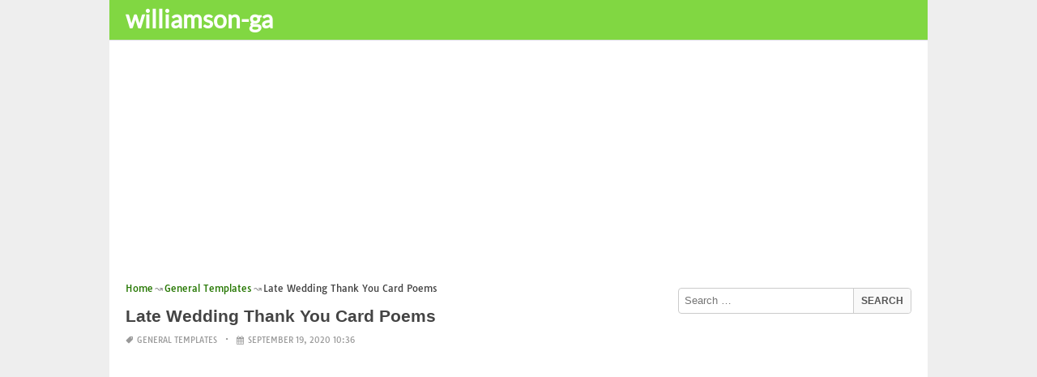

--- FILE ---
content_type: text/html; charset=UTF-8
request_url: https://williamson-ga.us/late-wedding-thank-you-card-poems/
body_size: 18480
content:
<!DOCTYPE html><html lang="en-US"><head><meta charset="UTF-8"><meta name="viewport" content="width=device-width,minimum-scale=1,initial-scale=1"><link rel="profile" href="https://gmpg.org/xfn/11"><link rel="pingback" href="https://williamson-ga.us/xmlrpc.php"><title>Late Wedding Thank You Card Poems &#8211; williamson-ga.us</title><meta name='robots' content='max-image-preview:large'/><style>img:is([sizes="auto" i], [sizes^="auto," i]) { contain-intrinsic-size: 3000px 1500px }</style><link rel="alternate" type="application/rss+xml" title="williamson-ga.us &raquo; Feed" href="https://williamson-ga.us/feed/"/><link rel="alternate" type="application/rss+xml" title="williamson-ga.us &raquo; Comments Feed" href="https://williamson-ga.us/comments/feed/"/><link rel="alternate" type="application/rss+xml" title="williamson-ga.us &raquo; Late Wedding Thank You Card Poems Comments Feed" href="https://williamson-ga.us/late-wedding-thank-you-card-poems/feed/"/><link rel='stylesheet' id='wp-block-library-css' href='https://williamson-ga.us/wp-includes/css/dist/block-library/style.min.css?ver=6.8.3' type='text/css' media='all'/><style id='classic-theme-styles-inline-css' type='text/css'>
/*! This file is auto-generated */
.wp-block-button__link{color:#fff;background-color:#32373c;border-radius:9999px;box-shadow:none;text-decoration:none;padding:calc(.667em + 2px) calc(1.333em + 2px);font-size:1.125em}.wp-block-file__button{background:#32373c;color:#fff;text-decoration:none}</style><style id='global-styles-inline-css' type='text/css'>
:root{--wp--preset--aspect-ratio--square: 1;--wp--preset--aspect-ratio--4-3: 4/3;--wp--preset--aspect-ratio--3-4: 3/4;--wp--preset--aspect-ratio--3-2: 3/2;--wp--preset--aspect-ratio--2-3: 2/3;--wp--preset--aspect-ratio--16-9: 16/9;--wp--preset--aspect-ratio--9-16: 9/16;--wp--preset--color--black: #000000;--wp--preset--color--cyan-bluish-gray: #abb8c3;--wp--preset--color--white: #ffffff;--wp--preset--color--pale-pink: #f78da7;--wp--preset--color--vivid-red: #cf2e2e;--wp--preset--color--luminous-vivid-orange: #ff6900;--wp--preset--color--luminous-vivid-amber: #fcb900;--wp--preset--color--light-green-cyan: #7bdcb5;--wp--preset--color--vivid-green-cyan: #00d084;--wp--preset--color--pale-cyan-blue: #8ed1fc;--wp--preset--color--vivid-cyan-blue: #0693e3;--wp--preset--color--vivid-purple: #9b51e0;--wp--preset--gradient--vivid-cyan-blue-to-vivid-purple: linear-gradient(135deg,rgba(6,147,227,1) 0%,rgb(155,81,224) 100%);--wp--preset--gradient--light-green-cyan-to-vivid-green-cyan: linear-gradient(135deg,rgb(122,220,180) 0%,rgb(0,208,130) 100%);--wp--preset--gradient--luminous-vivid-amber-to-luminous-vivid-orange: linear-gradient(135deg,rgba(252,185,0,1) 0%,rgba(255,105,0,1) 100%);--wp--preset--gradient--luminous-vivid-orange-to-vivid-red: linear-gradient(135deg,rgba(255,105,0,1) 0%,rgb(207,46,46) 100%);--wp--preset--gradient--very-light-gray-to-cyan-bluish-gray: linear-gradient(135deg,rgb(238,238,238) 0%,rgb(169,184,195) 100%);--wp--preset--gradient--cool-to-warm-spectrum: linear-gradient(135deg,rgb(74,234,220) 0%,rgb(151,120,209) 20%,rgb(207,42,186) 40%,rgb(238,44,130) 60%,rgb(251,105,98) 80%,rgb(254,248,76) 100%);--wp--preset--gradient--blush-light-purple: linear-gradient(135deg,rgb(255,206,236) 0%,rgb(152,150,240) 100%);--wp--preset--gradient--blush-bordeaux: linear-gradient(135deg,rgb(254,205,165) 0%,rgb(254,45,45) 50%,rgb(107,0,62) 100%);--wp--preset--gradient--luminous-dusk: linear-gradient(135deg,rgb(255,203,112) 0%,rgb(199,81,192) 50%,rgb(65,88,208) 100%);--wp--preset--gradient--pale-ocean: linear-gradient(135deg,rgb(255,245,203) 0%,rgb(182,227,212) 50%,rgb(51,167,181) 100%);--wp--preset--gradient--electric-grass: linear-gradient(135deg,rgb(202,248,128) 0%,rgb(113,206,126) 100%);--wp--preset--gradient--midnight: linear-gradient(135deg,rgb(2,3,129) 0%,rgb(40,116,252) 100%);--wp--preset--font-size--small: 13px;--wp--preset--font-size--medium: 20px;--wp--preset--font-size--large: 36px;--wp--preset--font-size--x-large: 42px;--wp--preset--spacing--20: 0.44rem;--wp--preset--spacing--30: 0.67rem;--wp--preset--spacing--40: 1rem;--wp--preset--spacing--50: 1.5rem;--wp--preset--spacing--60: 2.25rem;--wp--preset--spacing--70: 3.38rem;--wp--preset--spacing--80: 5.06rem;--wp--preset--shadow--natural: 6px 6px 9px rgba(0, 0, 0, 0.2);--wp--preset--shadow--deep: 12px 12px 50px rgba(0, 0, 0, 0.4);--wp--preset--shadow--sharp: 6px 6px 0px rgba(0, 0, 0, 0.2);--wp--preset--shadow--outlined: 6px 6px 0px -3px rgba(255, 255, 255, 1), 6px 6px rgba(0, 0, 0, 1);--wp--preset--shadow--crisp: 6px 6px 0px rgba(0, 0, 0, 1);}:where(.is-layout-flex){gap: 0.5em;}:where(.is-layout-grid){gap: 0.5em;}body .is-layout-flex{display: flex;}.is-layout-flex{flex-wrap: wrap;align-items: center;}.is-layout-flex > :is(*, div){margin: 0;}body .is-layout-grid{display: grid;}.is-layout-grid > :is(*, div){margin: 0;}:where(.wp-block-columns.is-layout-flex){gap: 2em;}:where(.wp-block-columns.is-layout-grid){gap: 2em;}:where(.wp-block-post-template.is-layout-flex){gap: 1.25em;}:where(.wp-block-post-template.is-layout-grid){gap: 1.25em;}.has-black-color{color: var(--wp--preset--color--black) !important;}.has-cyan-bluish-gray-color{color: var(--wp--preset--color--cyan-bluish-gray) !important;}.has-white-color{color: var(--wp--preset--color--white) !important;}.has-pale-pink-color{color: var(--wp--preset--color--pale-pink) !important;}.has-vivid-red-color{color: var(--wp--preset--color--vivid-red) !important;}.has-luminous-vivid-orange-color{color: var(--wp--preset--color--luminous-vivid-orange) !important;}.has-luminous-vivid-amber-color{color: var(--wp--preset--color--luminous-vivid-amber) !important;}.has-light-green-cyan-color{color: var(--wp--preset--color--light-green-cyan) !important;}.has-vivid-green-cyan-color{color: var(--wp--preset--color--vivid-green-cyan) !important;}.has-pale-cyan-blue-color{color: var(--wp--preset--color--pale-cyan-blue) !important;}.has-vivid-cyan-blue-color{color: var(--wp--preset--color--vivid-cyan-blue) !important;}.has-vivid-purple-color{color: var(--wp--preset--color--vivid-purple) !important;}.has-black-background-color{background-color: var(--wp--preset--color--black) !important;}.has-cyan-bluish-gray-background-color{background-color: var(--wp--preset--color--cyan-bluish-gray) !important;}.has-white-background-color{background-color: var(--wp--preset--color--white) !important;}.has-pale-pink-background-color{background-color: var(--wp--preset--color--pale-pink) !important;}.has-vivid-red-background-color{background-color: var(--wp--preset--color--vivid-red) !important;}.has-luminous-vivid-orange-background-color{background-color: var(--wp--preset--color--luminous-vivid-orange) !important;}.has-luminous-vivid-amber-background-color{background-color: var(--wp--preset--color--luminous-vivid-amber) !important;}.has-light-green-cyan-background-color{background-color: var(--wp--preset--color--light-green-cyan) !important;}.has-vivid-green-cyan-background-color{background-color: var(--wp--preset--color--vivid-green-cyan) !important;}.has-pale-cyan-blue-background-color{background-color: var(--wp--preset--color--pale-cyan-blue) !important;}.has-vivid-cyan-blue-background-color{background-color: var(--wp--preset--color--vivid-cyan-blue) !important;}.has-vivid-purple-background-color{background-color: var(--wp--preset--color--vivid-purple) !important;}.has-black-border-color{border-color: var(--wp--preset--color--black) !important;}.has-cyan-bluish-gray-border-color{border-color: var(--wp--preset--color--cyan-bluish-gray) !important;}.has-white-border-color{border-color: var(--wp--preset--color--white) !important;}.has-pale-pink-border-color{border-color: var(--wp--preset--color--pale-pink) !important;}.has-vivid-red-border-color{border-color: var(--wp--preset--color--vivid-red) !important;}.has-luminous-vivid-orange-border-color{border-color: var(--wp--preset--color--luminous-vivid-orange) !important;}.has-luminous-vivid-amber-border-color{border-color: var(--wp--preset--color--luminous-vivid-amber) !important;}.has-light-green-cyan-border-color{border-color: var(--wp--preset--color--light-green-cyan) !important;}.has-vivid-green-cyan-border-color{border-color: var(--wp--preset--color--vivid-green-cyan) !important;}.has-pale-cyan-blue-border-color{border-color: var(--wp--preset--color--pale-cyan-blue) !important;}.has-vivid-cyan-blue-border-color{border-color: var(--wp--preset--color--vivid-cyan-blue) !important;}.has-vivid-purple-border-color{border-color: var(--wp--preset--color--vivid-purple) !important;}.has-vivid-cyan-blue-to-vivid-purple-gradient-background{background: var(--wp--preset--gradient--vivid-cyan-blue-to-vivid-purple) !important;}.has-light-green-cyan-to-vivid-green-cyan-gradient-background{background: var(--wp--preset--gradient--light-green-cyan-to-vivid-green-cyan) !important;}.has-luminous-vivid-amber-to-luminous-vivid-orange-gradient-background{background: var(--wp--preset--gradient--luminous-vivid-amber-to-luminous-vivid-orange) !important;}.has-luminous-vivid-orange-to-vivid-red-gradient-background{background: var(--wp--preset--gradient--luminous-vivid-orange-to-vivid-red) !important;}.has-very-light-gray-to-cyan-bluish-gray-gradient-background{background: var(--wp--preset--gradient--very-light-gray-to-cyan-bluish-gray) !important;}.has-cool-to-warm-spectrum-gradient-background{background: var(--wp--preset--gradient--cool-to-warm-spectrum) !important;}.has-blush-light-purple-gradient-background{background: var(--wp--preset--gradient--blush-light-purple) !important;}.has-blush-bordeaux-gradient-background{background: var(--wp--preset--gradient--blush-bordeaux) !important;}.has-luminous-dusk-gradient-background{background: var(--wp--preset--gradient--luminous-dusk) !important;}.has-pale-ocean-gradient-background{background: var(--wp--preset--gradient--pale-ocean) !important;}.has-electric-grass-gradient-background{background: var(--wp--preset--gradient--electric-grass) !important;}.has-midnight-gradient-background{background: var(--wp--preset--gradient--midnight) !important;}.has-small-font-size{font-size: var(--wp--preset--font-size--small) !important;}.has-medium-font-size{font-size: var(--wp--preset--font-size--medium) !important;}.has-large-font-size{font-size: var(--wp--preset--font-size--large) !important;}.has-x-large-font-size{font-size: var(--wp--preset--font-size--x-large) !important;}
:where(.wp-block-post-template.is-layout-flex){gap: 1.25em;}:where(.wp-block-post-template.is-layout-grid){gap: 1.25em;}
:where(.wp-block-columns.is-layout-flex){gap: 2em;}:where(.wp-block-columns.is-layout-grid){gap: 2em;}
:root :where(.wp-block-pullquote){font-size: 1.5em;line-height: 1.6;}</style><link rel="EditURI" type="application/rsd+xml" title="RSD" href="https://williamson-ga.us/xmlrpc.php?rsd"/><meta name="generator" content="WordPress 6.8.3"/><link rel='shortlink' href='https://williamson-ga.us/?p=191759'/><link rel="alternate" title="oEmbed (JSON)" type="application/json+oembed" href="https://williamson-ga.us/wp-json/oembed/1.0/embed?url=https%3A%2F%2Fwilliamson-ga.us%2Flate-wedding-thank-you-card-poems%2F"/><link rel="alternate" title="oEmbed (XML)" type="text/xml+oembed" href="https://williamson-ga.us/wp-json/oembed/1.0/embed?url=https%3A%2F%2Fwilliamson-ga.us%2Flate-wedding-thank-you-card-poems%2F&#038;format=xml"/><link rel="canonical" href="https://williamson-ga.us/late-wedding-thank-you-card-poems/"/><link rel="icon" href="https://williamson-ga.us/wp-content/uploads/2018/10/cropped-tattoo-icon-32x32.png" sizes="32x32"/><link rel="canonical" href="https://williamson-ga.us/late-wedding-thank-you-card-poems/"/><link rel="icon" href="https://williamson-ga.us/wp-content/uploads/2018/10/cropped-tattoo-icon-192x192.png" sizes="192x192"/><link rel="apple-touch-icon" href="https://williamson-ga.us/wp-content/uploads/2018/10/cropped-tattoo-icon-180x180.png"/><meta name="msapplication-TileImage" content="https://williamson-ga.us/wp-content/uploads/2018/10/cropped-tattoo-icon-270x270.png"/><script type="application/ld+json">{"@context":"http:\/\/schema.org","@type":"BlogPosting","mainEntityOfPage":"https:\/\/williamson-ga.us\/late-wedding-thank-you-card-poems\/","publisher":{"@type":"Organization","name":"williamson-ga.us","logo":{"@type":"ImageObject","url":"https:\/\/williamson-ga.us\/late-wedding-thank-you-card-poems\/","height":36,"width":190}},"headline":"Late Wedding Thank You Card Poems","datePublished":"2020-09-19T10:36:00+07:00","dateModified":"2020-06-08T18:47:00+07:00","author":{"@type":"Person","name":"admin"},"image":{"@type":"ImageObject","url":["https:\/\/williamson-ga.us\/wp-content\/uploads\/2020\/06\/late-wedding-thank-you-card-poems-wedding-announcement-cancellation-cards-zazzle-com-with-of-late-wedding-thank-you-card-poems.jpg",1106,1106,false],"width":1106,"height":1106}}</script><link rel="canonical" href="https://williamson-ga.us/late-wedding-thank-you-card-poems/"/><link rel="icon" href="https://s.wordpress.org/style/images/codeispoetry.png"/><link rel="stylesheet" href="https://maxcdn.bootstrapcdn.com/font-awesome/4.7.0/css/font-awesome.min.css"><script async custom-element="amp-analytics" src="https://cdn.ampproject.org/v0/amp-analytics-0.1.js"></script><meta name="theme-color" content="#81d742"><meta name="msapplication-navbutton-color" content="#81d742"><meta name="apple-mobile-web-app-status-bar-style" content="#81d742"><style amp-custom>.clear{clear:both;}img{width:auto;max-width:100%;height:auto;}a:link,a:visited{color:#e50a4a;text-decoration:none;}a:hover{text-decoration:underline;transition:color .45s ease-in-out;-moz-transition:color .45s ease-in-out;-webkit-transition:color .45s ease-in-out;} html, body, div, span, applet, object, h1, h2, h3, h4, h5, h6, p, blockquote, pre, a, abbr, acronym, address, big, cite, code, del, dfn, em, img, ins, kbd, q, s, samp, small, strike, strong, sub, sup, tt, var, b, u, i, center, dl, dt, dd, ol, ul, li, fieldset, form, label, legend, table, caption, tbody, tfoot, thead, tr, th, td, article, aside, canvas, details, embed, figure, figcaption, footer, header, hgroup, menu, nav, output, ruby, section, summary, time, mark, audio, video {padding:0; margin:0;}pre{background:#fafafa;margin-bottom:15px;padding:15px;white-space:pre-wrap;white-space:-moz-pre-wrap;white-space:-pre-wrap;white-space:-o-pre-wrap;word-wrap:break-word}iframe{max-width:100%;}.das{margin:0 0 5px 0;width:auto;height:auto;text-align:center;} @font-face {font-family:'Tauri';font-style:normal;font-weight:400;src:local('Tauri Regular'), local('Tauri-Regular'), url(https://fonts.gstatic.com/s/tauri/v4/NN-VSW_h-jkrKyYGwwj5QQ.woff2) format('woff2');unicode-range:U+0100-024F, U+1E00-1EFF, U+20A0-20AB, U+20AD-20CF, U+2C60-2C7F, U+A720-A7FF;}@font-face {font-family:'Tauri';font-style:normal;font-weight:400;src:local('Tauri Regular'), local('Tauri-Regular'), url(https://fonts.gstatic.com/s/tauri/v4/sWn97sjs9uU0xeuHDScCTA.woff2) format('woff2');unicode-range:U+0000-00FF, U+0131, U+0152-0153, U+02C6, U+02DA, U+02DC, U+2000-206F, U+2074, U+20AC, U+2212, U+2215;}@font-face {font-family:'Lato';font-style:normal;font-weight:400;src:local('Lato Regular'), local('Lato-Regular'), url(https://fonts.gstatic.com/s/lato/v13/UyBMtLsHKBKXelqf4x7VRQ.woff2) format('woff2');unicode-range:U+0100-024F, U+1E00-1EFF, U+20A0-20AB, U+20AD-20CF, U+2C60-2C7F, U+A720-A7FF;}@font-face {font-family:'Lato';font-style:normal;font-weight:400;src:local('Lato Regular'), local('Lato-Regular'), url(https://fonts.gstatic.com/s/lato/v13/1YwB1sO8YE1Lyjf12WNiUA.woff2) format('woff2');unicode-range:U+0000-00FF, U+0131, U+0152-0153, U+02C6, U+02DA, U+02DC, U+2000-206F, U+2074, U+20AC, U+2212, U+2215;}body{background:#eee;color:#444;font-family:"Helvetica Neue",Helvetica,Arial,sans-serif;font-size:14px;line-height:1.42857143;}.entry-content h1{margin-bottom:10px;font-size:32px;line-height:44px;}.entry-content h2{margin-bottom:10px;font-size:28px;line-height:34px;} .entry-content h3{margin-bottom:10px;font-size:22px;line-height:26px;} .entry-content h4{margin-bottom:10px;font-size:18px;line-height:22px;} .entry-content h5{margin-bottom:10px;font-size:16px;line-height:20px;} .entry-content h6{margin-bottom:10px;font-size:13px;line-height:20px;} .thonwidget a,.thonol a,.box a,.post-meta,.breadcrumb,.pagination{font-family:"Tauri",Helvetica,Arial,sans-serif;font-size:14px;} p{margin:5px 0 15px;line-height:1.42857143;}.alignleft{float:left;padding:5px 20px 5px 0;}.alignright{float:right;padding:5px 0 5px 20px;}.aligncenter{max-width:100% !important;text-align:center !important;margin:10px auto !important;display:block;}.aligncenter img{margin:5px auto !important;}.fax{font-family:"Open Sans",Arial,sans-serif;}.header{font-family:"Lato";margin-bottom:0;padding:0 10px !Important;background-color:#e50a4a !important;}.header li a,.header li a.dropdown{background-color:#e50a4a !Important;max-height:49px;color:#f9f9f9;}.header li a:hover,.header li a.dropdown:hover{color:#e9e9e9 !important;}.header ul.nav-buttons ul li{background-color:#e50a4a !important;line-height:35px;height:35px;}.header ul.nav-buttons ul a{background-color:#e50a4a;line-height:35px;}.header ul.nav-buttons ul a.selected,.header ul.nav-buttons ul a:hover{background:rgba(25,25,25,0.1) !Important;}.header ul.nav-buttons ul{padding:0;}.header .navclosed{background-color:#e50a4a;float:left !important;}.header .logos{margin:10px 10px 0 0;left:10px;position:relative;float:left;display:none;}.header .logos img{height:30px;width:145px;}.header ul a i.fa{padding-right:6px;} .header,.header li a,.header li a.dropdown,.header ul.nav-buttons ul li,.header ul.nav-buttons ul a,.header .navclosed{background-color:#e50a4a !Important;}.header li a,.header li a.dropdown{font-size:15px !important;font-weight:400;}.header{padding:0 10px;}.button-comment{display:block;text-align:center;}.button-comment a.button{display:inline-block;padding:8px 30px;background:#e50a4a;color:#fff !important;border-radius:5px;}.row{width:auto;}.container{width:auto;max-width:950px;margin:0 auto;padding:0;} .main-content{width:auto;max-width:960px;margin:0 auto;padding:0;}h1.logor{text-indent:-5000px;background:#f00;display:absolute;width:0;height:0;}.site-logo{width:auto;max-width:300px;height:50px;line-height:50px;left:0;z-index:999;float:left;}.site-logo a.logo-text{font-weight:bold;font-size:30px;line-height:46px;color:#fff;padding:0 15px 0 10px;}.site-logo a.logo-text:hover{color:#f1f2f3;text-decoration:none;}.site-logo a.logo-image{line-height:50px;padding:0;}.site-logo a.logo-image img{height:40px;width:auto;padding:5px 15px 5px 10px;}.nav-buttons{display:inline;float:left;} .logo{}.logo a{padding-left:0 !important;}.logo img{margin:10px 10px 10px 5px;width:auto;height:30px;}.header{width:auto;padding:15px;}.header .header-left{float:left;width:70%;padding-bottom:10px;}.header .header-right{float:right;width:30%;padding-bottom:10px;}.searchs{width:auto;min-width:250px;-webkit-border-radius:4px;-moz-border-radius:4px;border-radius:4px;padding:0;height:30px;background:#fff;float:right;margin:10px 10px 9px 0;}.searchs input[type=text]{width:75%;padding:8px;margin:0;border:none;color:#555;background:none;}.searchs input[type=text]:focus{outline:0;}.searchs .btn{width:15%;font-size:15px;color:#555;float:right;outline:0;padding:0;height:30px;margin:0;border:none;background:none;border-left:1px solid #bcbcbc;}.searchs .btn:hover{background:#f5f5f5;cursor:pointer;-webkit-border-radius:4px;-moz-border-radius:4px;border-radius:4px;} .searchs-menu{display:none;}.contents{clear:both;width:auto;padding:15px 20px 50px;display:block;background:#fff;}.content{float:left;width:70%;margin:0;padding:0;}.sidebar{float:right;width:30%;margin:0;padding:0;}.posts{width:auto;padding:0 15px 0 0;}.post{width:100%;margin:0 0 15px;padding:0;display:inline-block;font-weight:300;height:auto;border-bottom:1px dashed #e5e5e5;}.post-entry{position:relative;background:none;width:auto;margin:0 0 5px 0;}.post-title{position:absolutex;width:100%;}.post h2.post-title{font-size:22px;margin-bottom:0px;font-weight:500;line-height:30px;} .post h2.post-title a:hover{text-decoration:none;}.post-title a{color:#333;}.post img.post-thumb-big{max-width:100%;}.post img.post-thumb-left{float:left;margin:0 15px 5px 0;}.post img.post-thumb-right{float:right !Important;padding:0 0 0 15px;}.post .clear{margin-bottom:35px;}.post img.thumb-list1{float:left;margin:5px 15px 0px 0;width:160px;height:120px;}.post img.thumb-list3{margin:5px 0 5px;width:100%;}.post h2.title-list1{font-size:20px;line-height:28px;font-weight:600;}.post h2 a{color:#222;}.post-gallery{width:auto;margin:0px -5px 0 -5px;}.post-gallery .post-gallerys{width:25%;padding:0;margin:0;display:inline-block;}.post-gallery a{padding:5px;display:block;}.post-gallery img{width:100%;}.post-single{width:auto;padding-left:0;font-weight:300;}.post-single img{margin-bottom:10px;}<h1 class="mba application resume examples">mba application resume examples</h1>.post-single h1.single-title{font-size:28px;line-height:34px;font-weight:500;padding-bottom:5px;}.posts .post-meta{font-size:10px;line-height:20px;margin:5px 0 0px;color:#999;text-transform:uppercase;}.posts .post-meta a{color:#999;}.posts .post-meta a.post-edit-link:before{content:"\2022";padding-left:10px;padding-right:5px;}.posts .post-meta img{width:auto;}.posts .post-meta .post-meta-views{text-transform:capitalize;}.post .post-meta .post-meta-views:before{content:"\2022";padding-left:10px;padding-right:10px;}.post .post-meta .post-meta-date:after{content:"\2022";padding-left:10px;padding-right:10px;}.posts .post-meta-cat{padding-right:5px;}.posts .post-meta-cat:after{content:"\2022";padding-left:10px;padding-right:5px;}.posts .post-meta i{padding-left:5px;-moz-transform:scale(-1, 1);-webkit-transform:scale(-1, 1);-o-transform:scale(-1, 1);-ms-transform:scale(-1, 1);transform:scale(-1, 1);}.posts .entry-content{margin:15px 0;}.posts .wp-caption{margin:0 0 15px;}.posts .wp-caption .wp-caption-text{font-size:13px;text-align:center;}.posts .post-meta-tag a{color:#777;}.posts .post-meta-tag a:hover{text-decoration:underline}.post-grid{width:33.33%;float:left;display:block;margin:0;}.post-grid h2{width:auto;white-space:nowrap;overflow:hidden;text-overflow:ellipsis;color:#222;}.post-grid a{color:#fff;}.post-grid h2 a{color:#222;}.post-grid-entry{margin:0 16px 16px 0 !Important;width:auto;position:relative;}.post-grid-entry img{width:100%;object-fit:cover;object-position:center;}.post-grid-entry:hover img{opacity:0.8}.post-grid h2{position:absolute;bottom:0;right:0;left:0;width:auto;text-align:center;font-size:11px;font-weight:400;padding:5px 0;color:#fefefe;xtext-shadow:0px 0px 2px rgba(150, 150, 150, 1);background:linear-gradient(to bottom,rgba(0,0,0,0.05) 6%,rgba(0,0,0,0.75) 90%);}.post-grid1 a{display:inline-block;height:auto;width:100%;}.post-grid h2.title-grid1{bottom:5px !important;}.post-grid h2.title-grid1 a{color:#fff;padding-left:5px;padding-right:5px;}.post-grid h2.title-grid2{position:relative;background:none;font-size:13px;text-align:left;padding:5px 0 0;}.post-grid h2.title-grid3{position:relative;background:none;text-align:left;font-size:14px;padding:10px 0 0;font-weight:500;}.post-grid h2.title-grid4{opacity:0;background:nonex;text-align:left;font-size:14px;padding:10px 0;font-weight:500;}.post-grid h2.title-grid4 a{color:#fff ;padding:0 10px;}.post-grid h2.post-title a:hover{text-decoration:none;} .post-grid2{margin-bottom:10px;}.post-grid3{width:50%;}.post-grid3 .post-grid-entry{padding:7px;border:1px solid #e1e2e3;-webkit-border-radius:3px;-moz-border-radius:3px;border-radius:3px;}.post-grid3 .post-meta{margin:3px 0 1px;}.post-grid3 .post-meta-cat{text-transform:capitalize;}.post-grid3 .post-meta-cat:after{padding-left:5px;padding-right:0;}.post-grid3 .post-meta-views{padding-left:0;}.post-grid4{width:50%;}.post-grid4 h2.title-grid4{bottom:5px;}.post-grid4 .post-meta{opacity:0;padding:2px 10px 0;position:absolute;bottom:30px;left:0;color:#f1f2f3;text-transform:capitalize;}.post-grid4 .post-meta a{color:#f1f2f3;} .post-grid4 .post-meta .post-ratings{margin:2px 0 0;}.post-grid4:hover h2.title-grid4,.post-grid4:hover .post-meta,.post-grid4:hover h4.title-grid4{display:block;opacity:1.0;transition:opacity .45s ease-in-out;-moz-transition:opacity .45s ease-in-out;-webkit-transition:opacity .45s ease-in-out;}.post-ratings{float:right;width:60px;height:24px;white-space:none;overflow:hidden;text-overflow:ellipsis;}.post-ratings-loading{display:none !important;z-index:-5;}p.download-size{border:1px solid #e1e1e1;padding:10px;margin-bottom:20px;font-weight:bold;}p.download-size:hover{background:#fefefe;}p.download-size a{padding-right:10px;font-weight:500;}p.download-size a:before{content:"\0338";padding-right:20px;color:#333;}p.download-size a:first-of-type:before{content:"";}.related-posts{}.related-posts h3{font-weight:500;font-size:22px;line-height:34px;margin-bottom:20px;}.related-posts h4{font-weight:500;font-size:14px;}.related-posts h4.style2{font-weight:500;font-size:16px;}.related-posts li.post{margin-bottom:10px;}.related-posts li.post img.post-thumb-left{margin-bottom:10px;width:50px;}.related-posts li.thonol{padding:0 0 20px 40px !important;max-width:100% !important;min-height:130px !important;}.related-posts li.thonol2{padding:0 0 20px 40px !important;width:100%;min-height:50px !important;}.related-posts li.thonol .thumb-style1{margin-bottom:10px;width:160px;height:120px;position:absolute;right:50px;}.related-posts li.thonol2 .thumb-style1{width:50px;height:50px;position:absolute;right:50px;}.related-posts li.thonolamp .thumb-style1{right:110px;}.related-posts li.thonol h4{padding:0 220px 0 0;}.related-posts li.thonol2 h4{padding:0 120px 0 0;}.related-posts li.thonol .post-meta{padding:0 220px 0 0;}.related-posts li.thonol2 .post-meta{padding:0 120px 0 0;}.related-posts li.thonol p{padding:0 220px 0 0;}.related-posts li.thonol .post-meta-cat a{font-size:10px !important;}.related-posts h2.title-grid2{padding-top:5px;}.related-posts .post-grid2 img{margin-bottom:5px;}.related-posts .post-grid1 img{margin-bottom:0;}.related-posts .post-grid2 img{margin-bottom:0;}.related-posts .post-grid3 img{margin-bottom:0;}.related-posts .post-grid4 img{margin-bottom:0;}.related-posts .post-grid4 a{display:inline-block;height:auto;width:100%;}.related-posts .post-grid4 .post-meta{right:0 !Important;}.related-posts .post-grid4 .post-meta a{display:inline;}.post-header h1{font-size:22px;font-weight:600;}.posts table{width:auto;max-width:100%;border-collapse:collapse;margin-bottom:15px;}.posts table th{background:#f9f9f9;border:1px solid #f1f2f3;padding:4px 5px;}.posts table td{border:1px solid #f1f2f3;padding:2px 5px;}.gallery{width:auto;max-width:100%;font-size:13px;line-height:20px;margin-bottom:15px;}.gallery .gallery-item{background:#eeex;margin:0;display:inline-table;text-align:center;padding:10px 0;}.gallery .gallery-caption{padding:0 5px;}.gallery .gallery-item .gallery-icon{padding:0 5px;width:auto;max-width:100%;}.gallery .gallery-item img{height:auto;}.gallery-columns-1 .gallery-item{width:100%;}.gallery-columns-2 .gallery-item{width:50%;}.gallery-columns-3 .gallery-item{width:33.3%;}.gallery-columns-4 .gallery-item{width:25%;}.gallery-columns-5 .gallery-item{width:20%;}.gallery-columns-6 .gallery-item{width:16.6%;}.gallery-columns-7 .gallery-item{width:14.2%;}.gallery-columns-8 .gallery-item{width:12.5%;}.gallery-columns-9 .gallery-item{width:11.1%;}.entry-content ul,.entry-content ol{margin:0 0 15px;padding:0 0 0 30px;font-size:14px;}.entry-content ul li,.entry-content ol li{line-height:22px;}.entry-content blockquote{padding:10px 10px 10px 20px;font-size:14px;font-style:italic;border-left:4px solid #eee;background:#f5f5f5;}.socials{padding:10px 0 0;clear:both;margin:20px 0;font-size:13px;}.socials span{border-top:1px dashed #ccc;border-bottom:1px dashed #ddd;padding:5px;margin-right:5px;}.socials a span{border:none;}.socials a{margin-bottom:5px;margin-right:5px;display:inline-block;padding:5px 5px 5px 10px;}.socials a:hover{text-decoration:none;}.btn-twitter {background:#00acee;border-radius:0;color:#fff}.btn-twitter:link, .btn-twitter:visited {color:#fff}.btn-twitter:active, .btn-twitter:hover {background:#0087bd;color:#fff}.btn-facebook {background:#3b5998;border-radius:0;color:#fff}.btn-facebook:link, .btn-facebook:visited {color:#fff}.btn-facebook:active, .btn-facebook:hover {background:#30477a;color:#fff}.btn-whatsapp {background:#4CAF50;border-radius:0;color:#fff}.btn-whatsapp:link, .btn-whatsapp:visited {color:#fff}.btn-whatsapp:active, .btn-whatsapp:hover {background:#388E3C;color:#fff}.btn-stumbleupon {background:#f74425;border-radius:0;color:#fff}.btn-stumbleupon:link, .btn-stumbleupon:visited {color:#fff}.btn-stumbleupon:active, .btn-stumbleupon:hover {background:#c7371e;color:#fff}.btn-linkedin {background:#0e76a8;border-radius:0;color:#fff}.btn-linkedin:link, .btn-linkedin:visited {color:#fff}.btn-linkedin:active, .btn-linkedin:hover {background:#0b6087;color:#fff}.btn-pinterest {background:#bd081c;border-radius:0;color:#fff}.btn-pinterest:link, .btn-pinterest:visited {color:#fff}.btn-pinterest:active, .btn-pinterest:hover {background:#960414;color:#fff}.post-entry-comment{margin-bottom:30px;}.post-entry-comment .comment-form-comment{margin-bottom:0;width:100%;}.post-entry-comment .comment-form-email,.post-entry-comment .comment-form-author,.post-entry-comment .comment-form-url{width:auto;} .post-entry-comment textarea,.post-entry-comment input[type=text],.post-entry-comment input[type=email],.post-entry-comment input[type=url]{color:#555;line-height:20px;padding:6px 10px;margin-top:5px;clear:both;display:block;width:240px;border:1px solid #ccc;-webkit-border-radius:4px;-moz-border-radius:4px;border-radius:4px;} .post-entry-comment textarea{width:90% !Important;}.post-entry-comment .submit{padding:10px 15px;outline:0;font-size:14px;background:#eee;border:1px solid #ddd;-webkit-border-radius:4px;-moz-border-radius:4px;border-radius:4px;}.comment-list{padding-left:15px;font-size:13px;}.comment-list li{list-style:none;border:1px solid #e9e9e9;background:#f9f9f9x;width:auto;padding:15px;margin-bottom:15px;}.comment-list .commentname{display:inline-table;width:70px;float:left;margin-right:15px;}.comment-list .commentinfo{display:inline-table;}.comment-list .commenttext{display:inline;}.comment-list .comment-author img{float:left;margin-right:15px;}h3.comment-title{font-weight:500;line-height:30px;font-size:22px;margin-bottom:10px;}.comment-list ul.children{margin-top:10px;}.pagination{margin:20px 0;line-height:30px;text-align:center;font-size:12px;} .pagination ul li{list-style:none;display:inline-block;line-height:22px;margin-right:5px;border:0px solid #ddd;-webkit-border-radius:4px;-moz-border-radius:4px;border-radius:4px;background-color:#e50a4a;cursor:pointer;}.pagination ul li a,.pagination ul li .page-numbers{color:#fff;display:block;padding:3px 12px;}.pagination a:hover,.pagination ul li .dots,.pagination ul li .current{background-color:rgba(25,25,25,0.3);text-decoration:none;}.paginations{margin:20px 0;line-height:30px;text-align:left;font-size:15px;background:#f0f0f0;padding:0 10px;}.paginations span{display:inline-table;margin:0;}.paginations a{margin:0;display:inline-block;padding:3px 8px;border-left:1px solid #f1f2f3;}.paginations a:hover{background:#e1e2e3;}.box{margin-bottom:20px;font-weight:300;font-size:14px;clear:both;display:block;padding-left:5px;}.box .tagcloud{text-align:justify;}.box .tagcloud a{line-height:20px;margin-right:5px;}.box .tagcloud a:after{content:",";}.box ul{display:block;counter-reset:my-badass-counter;}.box ul li{list-style:none;line-height:20px;border-bottom:1px dotted #e5e5e5;padding:8px 0;}li.adv{clear:both;display:block;padding-bottom:20px;border-bottom:1px solid #d99x;}li.adv img{width:70px;float:left;display:block;padding:0 10px 20px 0;}li.adv h4{display:block;}li.adv h4 a{color:#222;font-size:14px;font-weight:600;}li.adv span{clear:both;font-size:12px;} .box a:hover{text-decoration:none;}.box p{margin-top:0;}.box li.cat-item{width:50%;display:inline-block;clear:none;float:left;}.box li.cat-item a{padding-right:5px;}.box .calendar_wrap{display:block;width:auto;}.box .calendar_wrap table{width:100%;text-align:center;} .box .calendar_wrap table caption{background:#f9f9f9;font-weight:bold;padding:5px 0;}.box span.att{text-transform:uppercase;font-size:10px;}.box span.att a{color:#666;}.box li.thonwidget a{font-size:14px;}.box .excerpt a{font-size:16px;}.box .excerpt p{font-size:14px;font-weight:300;}.box li .size-small-thumbnail{float:left;padding:0 10px 0 0;} .box li.thonwidget{position:relative;clear:both;font-weight:400;display:block;min-height:65px;padding-top:8px;}.box li.thonwidget .post-thumb-big{display:block;margin-bottom:5px;}.box li.thonol{font-weight:300;padding:10px 60px 10px 40px;position:relative;min-height:50px;}.box li.thonol .numb{font-size:15px;color:#fff;width:30px;height:30px;line-height:30px;text-align:center;position:absolute;left:0;top:10px;-moz-border-radius:50px;-webkit-border-radius:50px;border-radius:50%;}.box img.thumb-style1{position:absolute;right:0;top:10px;width:50px;height:50px;}.box img.thumb-style2{position:absolute;right:0;top:10px;width:50px;height:50px;}.box li.thongrid{float:left;width:50%;padding:0;margin:0;display:block;border:0;}.box li.thongrid a{padding:5px;display:block;}.box li.thongrid img{width:100%;padding:0;margin:0 0 5px;}.box ul li{font-size:13px;}.box .thonwidget3 p{padding-right:55px;}.box .thonwidget3 a.thon-title{padding-right:45px;display:inline-block}.widget-title-box{border:0;margin-bottom:10px;display:block;}h3.widget-title{font-size:16px;font-weight:400;display:block;padding:0;background:#e50a4a;position:relative;color:#fff;}.sept{position:absolute;bottom:0;width:0;height:0;border-top:34px solid rgba(25,25,25,0.1);border-right:34px solid transparent;} h3.widget-title .texts{display:inline-block;padding:6px 10px;background:rgba(25,25,25,0.1) !Important;}h3.widget-title span{}.search-form{width:100%;-webkit-border-radius:4px;-moz-border-radius:4px;border-radius:4px;padding:0;height:30px;background:#fff;float:right;margin:10px 0;border:1px solid #ccc;}.search-form span.screen-reader-text{display:none;}.search-form .search-submit{font-size:12px;width:25%;float:right;color:#555;font-weight:600;text-transform:uppercase;margin:0;padding:8px 0;border:none;border-left:1px solid #ccc;background:#f9f9f9;outline:0;cursor:pointer;-webkit-border-radius:0 4px 4px 0;-moz-border-radius:0 4px 4px 0;border-radius:0 4px 4px 0;}.search-form .search-submit:hover{background:#f1f1f1;}.search-form .search-field{width:73%;margin:0;padding:0;border:0;outline:0;padding:7px 0 7px 7px;background:none;}.footer-widget{float:left;display:block;width:33.333%;padding:0;margin:0;}.footer-content{padding:8px 13px 20px;background:none;}.footer-widget-container{padding:7px;}.footer-widget .box{padding-left:0;}.footer{background:#f1f2f3;width:100%;color:#444;border-top:1px solid #e1e1e1}.footer p{color:#444;}.footer a{color:#444;}.footer a:hover{text-decoration:underline;}#footer{border-top:0px dashed #e0e0e0;text-align:center;padding:10px 0;font-size:12px;color:#444;}.bottom-menu ul{margin-bottom:10px;}.bottom-menu ul li{display:inline;list-style:none;padding:5px;}.breadcrumb{margin:0;padding:0;height:auto;margin-bottom:10px;}.breadcrumb ul{margin:0;padding:0 10px 0 0;width:auto;}.breadcrumb ul li{list-style:none;margin:0;display:inline;padding:0 2px 2px 0;font-size:12px;}.breadcrumb ul li:before {content:"\219D";color:#888;padding-right:2px;}.breadcrumb ul li.breadhome:before {content:"";padding-right:0;}.flickity-page-dots{display:none;}.box .form-control{width:100%;padding:8px;margin-bottom:8px;color:#333;}.box .form-control option{padding:5px;}.box .submit{background:#e50a4a;color:#fff;padding:8px 12px;font-size:13px;border:none;clear:both;margin-top:10px;}.thon-gallery{margin-right:-16px;}.thon-gallery h4.title-grid4{bottom:6px;}.thon-gallery .post-grid4{width:33.33% !important;} .thon-gallery img{max-width:100%;height:150px !important;}.thon-gallery amp-img{max-width:100%;height:150px !important;}.thon-gallery h2{font-size:20px !important;font-weight:500;line-height:24px;margin-bottom:10px;}.thon-gallery .thon-gallery-list{width:33.33%;display:inline-block;}.thon-gallery .thon-gallery-lists{width:auto;margin-right:10px;margin-bottom:10px;position:relative;} .thon-gallery h4 a{color:#fff !important;}.thon-gallery h4{opacity:0;width:auto;position:absolute;bottom:0;right:0;left:0;text-align:center;font-size:12px;font-weight:400;padding:5px;color:#fefefe;margin-bottom:0;white-space:nowrap;overflow:hidden;text-overflow:ellipsis;xtext-shadow:0px 0px 2px rgba(150, 150, 150, 1);background:linear-gradient(to bottom,rgba(0,0,0,0.05) 6%,rgba(0,0,0,0.85) 70%);}.thon-gallery .thon-gallery-lists:hover img{opacity:0.8;} amp-sidebar{background:#fff;font-family:"Lato";font-weight:400;font-size:14px;width:360px;padding:0;}.amp-sidebar-image{line-height:100px;vertical-align:middle;}.amp-close-image{top:15px;left:225px;cursor:pointer;}amp-sidebar .searchs-menu{padding:0;width:auto;max-width:100%;height:50px;display:block;}amp-sidebar .searchs{padding:0;margin-right:15px;width:330px;}amp-sidebar ul{padding:0;margin:0;}amp-sidebar li{list-style:none;line-height:24px;}amp-sidebar li a{color:#222;display:block;padding:7px 15px;border-bottom:1px dotted #e1e2e3;}amp-sidebar li i{display:inline;padding-right:10px;}amp-sidebar ul li a:hover{background-color:#f1f2f3;text-decoration:none;}amp-sidebar .logo{display:none;}.attach_image img{width:100%;}.resmenu{position:absolute;right:0;display:none;text-align:center;width:60px;height:48px;color:#fff;cursor:pointer;font-size:34px;line-height:50px;}.post-grid1 img{height:140px;margin-bottom:0;}.post-grid2 img{height:140px;margin-bottom:0;}.post-grid3 img{height:170px;margin-bottom:0;}.post-grid4 img{height:210px;margin-bottom:0;}@media only screen and (min-width:991px) { .xmain-content{margin:0 auto !important;width:auto;} }@media only screen and (min-width:0px) and (max-width:767px) { .contents{padding-right:10px;padding-left:10px;}.content{width:100%;}.sidebar{width:100%;padding-right:0;}.sidebar .box{padding-leftz:0;} .footer-widget{width:100%;}.post-grid .post-grid-entry{margin:0 5px 20px 10px;}.resmenu{display:block;}.searchs-def{display:none;} .thon-gallery{margin-right:0;}.thon-gallery .post-grid4{width:50% !important;} }@media only screen and (min-width:480px) and (max-width:767px) {.main-content{margin:0;}.contents{padding-left:10px;}.posts{padding-right:5px;padding-left:0 !Important;}.thon-gallery .thon-gallery-list{width:55%;}.posts .post-grid{width:33.333%;}.posts .post-grid3{width:50%;}.posts .post-grid-entry{margin:5px 7px;}.header ul.nav-buttons{width:300px;}li.logo{display:none !important;}.header .logos{display:block;}.post-grid3,.post-grid4{width:50% !important;} .box li.thongrid{width:25%;}.footer-widget-container{padding:0;}.footer-content{padding:15px;}.thon-gallery{margin-right:0;}.thon-gallery .post-grid4{width:50% !important;} }@media only screen and (min-width:0px) and (max-width:479px) {.main-content{margin:0;}.contents{padding-left:10px;}.posts{padding-right:5px;padding-left:0 !important;}.posts .post-thumb-left,.posts .post-thumb-right{width:35%;}.thon-gallery .thon-gallery-list,.post-grid{width:50%;} .thon-gallery .post-thumb-left,.post-grid .post-thumb-left{width:100%;}.socials{vertical-align:middle;}.socials a{width:25px;text-align:center;} .socials a span{display:none;} .box{padding-left:0;}.posts .post-grid{width:100%;} .posts .post-grid-entry{margin:7px 0;}.header ul.nav-buttons{width:300px;}.searchs-menu{display:block;}.searchs-menu .searchs{float:left;margin-left:10px;}li.logo{display:none !important;}.header .logos{display:block;}.gallery .gallery-item{width:100%;}.footer-widget-container{padding:0;}.footer-content{padding:10px;}amp-sidebar .searchs{width:92%;float:right;} .post-grid2 img{height:180px;}}.wrapper {padding-top:80px;z-index:0;}.wrapper-push {margin-left:0%;z-index:0;}.fixed {position:fixed!important;width:100%;}.header {width:auto;margin:0px;padding:0px;min-height:49px;padding-top:0px;position:relative;border-bottom-width:1px;border-bottom-style:solid;border-bottom-color:#dbdee2;background-color:rgba(255,255,255,1);background-color:#fff;-o-transition:.3s;-ms-transition:.3s;-moz-transition:.3s;-webkit-transition:.3s;transition:.3s;z-index:99;}.sticky {width:100%;padding:0px;height:60px;padding-top:10px;-o-transition:.3s;-ms-transition:.3s;-moz-transition:.3s;-webkit-transition:.3s;transition:.3s;}.sticky nav {margin-left:10px;min-height:100%;}.sticky ul.nav-buttons li {border-right-width:0px;}.stuck {margin:0 auto;width:100%;height:auto;position:fixed!important;top:0;left:0;right:0;-o-transition:.3s;-ms-transition:.3s;-moz-transition:.3s;-webkit-transition:.3s;transition:.3s;opacity:1.0;border-bottom-width:1px;border-bottom-style:solid;border-bottom-color:#dbdee2;}.stuck.header {padding-top:0px;min-height:50px;}.stuck .logo {padding-right:10px;}.stuck nav {margin-left:0px;min-height:100%!important;}.stuck ul.nav-buttons li {border-right-width:1px;}.logo {float:right;padding-right:20px;font-size:20px;line-height:50px;-o-transition:.3s;-ms-transition:.3s;-moz-transition:.3s;-webkit-transition:.3s;transition:.3s;}.logo span {color:#f1844d;font-weight:300;}.logo a {}.header a {color:#999ea3;}.header a:hover {color:#81868b;}.header a.selected {color:#81868b;background-color:#f8f8f9;}ul.nav-buttons li a.selected,ul.nav-buttons ul a.selected {background-color:#f8f8f9;}.navclosed,.navclicked {display:none;}.header nav {z-index:2;height:49px;margin-left:0px;-o-transition:.3s;-ms-transition:.3s;-moz-transition:.3s;-webkit-transition:.3s;transition:.3s;}ul.nav-buttons {margin:0px;padding:0px;z-index:2;list-style:none;position:absolute;}ul.nav-buttons li {margin:0px;padding:0px;float:left;position:relative;}ul.nav-buttons li a {font-size:15px;margin:0px;padding-left:10px;padding-right:10px;line-height:51px;display:block;text-decoration:none;}ul.nav-buttons li a.buy {background-color:#f1844d;color:#fff;}ul.nav-buttons li a:hover {font-size:15px;text-decoration:none;opacity:1.0;}ul.nav-buttons li a.selected{font-size:15px;text-decoration:none;opacity:1.0;}ul.nav-buttons li a.dropdown{font-size:15px;padding-left:10px;text-decoration:none;opacity:1.0; background-repeat:no-repeat;background-position:left center;}ul.nav-buttons li a:hover,ul.nav-buttons li a.dropdown:hover,ul.nav-buttons li:hover a.dropdown{background-color:rgba(25,25,25,0.1) !important;}ul.nav-buttons ul {list-style:none;position:absolute;padding:0px;padding-top:1px;width:auto;height:auto;left:-9999px; }ul.nav-buttons ul li {float:none;height:50px;border:0px;}ul.nav-buttons ul a {width:190px;display:block;margin:0px;padding-left:10px;background-color:#ebecedx;}ul.nav-buttons ul a:hover {background-color:#f8f8f9x;}ul.nav-buttons li:hover ul {left:0; }@media screen and (min-width:0px) and (max-width:767px) {.wrapper {left:0px;padding-top:80px;width:100%;position:absolute;transition-property:left; -moz-transition-duration:0.8s;-webkit-transition-duration:0.8s;-o-transition-duration:0.8s;transition-duration:0.8s;-moz-transition-timing-function:ease;-webkit-transition-timing-function:ease;-o-transition-timing-function:ease;transition-timing-function:ease;opacity:1;-o-transition:.8s;-ms-transition:.8s;-moz-transition:.8s;-webkit-transition:.8s;transition:.8s;z-index:0;}.wrapper-push {left:270px;position:absolute;transition-property:left; -moz-transition-duration:0.8s;-webkit-transition-duration:0.8s;-o-transition-duration:0.8s;transition-duration:0.8s;-moz-transition-timing-function:ease;-webkit-transition-timing-function:ease;-o-transition-timing-function:ease;transition-timing-function:ease;opacity:0.3; -o-transition:.8s;-ms-transition:.8s;-moz-transition:.8s;-webkit-transition:.8s;transition:.8s;z-index:0;}.header {min-height:50px;z-index:2;}.sticky {border-top-width:0px;}.stuck {height:40px;}.logo {font-size:16px;padding-top:1px;}.sticky nav,.stuck nav {margin-left:0px;}.navclosed {z-index:3;color:#fff;margin:0px;padding:0px;display:block; background-repeat:no-repeat;background-position:left top;width:50px;height:50px;position:absolute;left:0;transition-property:left; -moz-transition-duration:0.8s;-webkit-transition-duration:0.8s;-o-transition-duration:0.8s;transition-duration:0.8s;-moz-transition-timing-function:ease;-webkit-transition-timing-function:ease;-o-transition-timing-function:ease;transition-timing-function:ease;}.navclosed.slide + nav { display:block;overflow:hidden;max-width:0;padding-top:0;padding-bottom:0;margin-top:0;margin-bottom:0;-moz-transition-duration:0.8s; -webkit-transition-duration:0.8s;-o-transition-duration:0.8s;transition-duration:0.8s;-moz-transition-timing-function:ease;-webkit-transition-timing-function:ease;-o-transition-timing-function:ease;transition-timing-function:ease;left:-270px;max-width:270px;width:auto;height:100%!important;min-height:100%!important;z-index:3;position:fixed;top:0;}.navclosed a {color:transparent;margin:0px;padding:0px;width:50px;height:50px;display:block;}.navclicked.slide + nav { -moz-transition-duration:0.8s; -webkit-transition-duration:0.8s;-o-transition-duration:0.8s;transition-duration:0.8s;-moz-transition-timing-function:ease;-webkit-transition-timing-function:ease;-o-transition-timing-function:ease;transition-timing-function:ease;max-width:270px;width:auto;height:100%!important;min-height:100%!important;z-index:3!important;position:fixed;overflow:auto;left:0;top:0;}.navclicked {color:#fff;margin:0px;padding:0px; background-repeat:no-repeat;background-position:left -50px;z-index:3;width:20%;height:50px;left:270px;position:absolute;}.navclicked a {color:transparent;margin:0px;padding:0px;width:100%;height:300px;display:block;}.header nav {display:none;z-index:2;width:270px;height:auto;background-color:#ebeced;position:absolute;}ul.nav-buttons {float:none;width:100%;height:auto;overflow-x:hidden;overflow-y:auto;padding:0px;position:static;}ul.nav-buttons li {width:100%;height:auto;margin-right:0px;border-bottom-width:1px;border-bottom-style:solid;border-bottom-color:#ccced1;float:left;}ul.nav-buttons li a {display:block;width:100%;}ul.nav-buttons li a.dropdown {padding-left:36px !important;background-color:#ebeced; background-repeat:no-repeat;background-position:0px center;background-size:40px;-moz-background-size:40px;}ul.nav-buttons ul {position:relative;left:0px;}ul.nav-buttons ul li {border-bottom-width:1px;border-bottom-style:solid;border-bottom-color:#fff;}}@media screen and (-webkit-min-device-pixel-ratio:1.5),screen and (-moz-min-device-pixel-ratio:1.5),screen and (min-device-pixel-ratio:1.5) { .navclosed { background-repeat:no-repeat;background-position:left top;background-size:50px;-moz-background-size:50px;}.navclicked { background-repeat:no-repeat;background-position:left -50px;background-size:50px;-moz-background-size:50px;}ul.nav-buttons li a.dropdown,ul.nav-buttons li a.dropdown:hover,ul.nav-buttons li:hover a.dropdown{ background-repeat:no-repeat;padding-left:12px !important;background-position:left center;background-size:40px;-moz-background-size:40px;}}.contents{background-color:#ffffff;}.post h2.post-title a:hover,.post-grid h2.post-title a:hover{color:#81d742 !important}.footer-content{background:#ffffff}.header,.header li a,.header li a.dropdown,.header ul.nav-buttons ul li,.header ul.nav-buttons ul a,.header .navclosed,.pagination ul li,.header nav,.resmenu{background-color:#81d742 !important;}h3.widget-title{background:#81d742}.box li.thonol .numb{color:#fff;background:#257700;}.box li.thonol:before{background:#81d742}amp-sidebar .searchs-menu{background:#81d742}a:link,a:visited{color:#257700;}a:hover{color:#257700;}ul.nav-buttons li.logo a:hover,ul.nav-buttons li.logo a.dropdown:hover,ul.nav-buttons li.logo:hover a.dropdown{background-color:rgba(129,215,66,1) !important;}.main-content{max-width:1010px !important;}@media only screen and (min-width: 0px) and (max-width: 767px) {.header{left:-10px !important;}}</style><script async src="https://pagead2.googlesyndication.com/pagead/js/adsbygoogle.js?client=ca-pub-2625769738750677" crossorigin="anonymous"></script></head><body><div class="row"><div class="main-content"><header div="mba application resume examples" class="header"><div class="site-logo"><a class="logo-text" href="https://williamson-ga.us">williamson-ga</a></div><div on="tap:resmenu.toggle" role="button" tabindex="1" class="resmenu"><i class="fa fa-bars" aria-hidden="true"></i></div><nav></nav></header><div class="contents"><ins class="adsbygoogle" style="display:block" data-ad-client="ca-pub-2625769738750677" data-ad-slot="7007888296" data-ad-format="auto" data-full-width-responsive="true"></ins><script>(adsbygoogle = window.adsbygoogle || []).push({});</script><div class="content"><div class="posts"><main class="post-single"><nav class="breadcrumb"><ul itemscope itemtype="http://schema.org/BreadcrumbList"><li itemprop="itemListElement" itemscope itemtype="http://schema.org/ListItem" class="breadhome"><a href="https://williamson-ga.us" itemtype="http://schema.org/Thing" itemprop="item"><span itemprop="name">Home</span><meta itemprop="position" content="1"></a></li><li itemprop="itemListElement" itemscope itemtype="http://schema.org/ListItem"><a href="https://williamson-ga.us/category/general-templates/" itemtype="http://schema.org/Thing" itemprop="item"><span itemprop="name">General Templates</span><meta itemprop="position" content="2"></a></li><li>Late Wedding Thank You Card Poems</li></ul></nav><article><h1 class="single-title">Late Wedding Thank You Card Poems</h1><div class="post-meta"><span class="post-meta-cat"><i class="fa fa-tag" aria-hidden="true"></i><a href="https://williamson-ga.us/category/general-templates/" rel="category tag">General Templates</a></span><span class="post-meta-date"><time class="entry-date published updated" datetime="2020-09-19T10:36:00+07:00"><i class="fa fa-calendar" aria-hidden="true"></i>September 19, 2020 10:36</time></span></div><div class="entry-content"><div class="das"><ins class="adsbygoogle" style="display:block" data-ad-client="ca-pub-6807953238257737" data-ad-slot="6505297393" data-ad-format="auto" data-full-width-responsive="true"></ins><script>(adsbygoogle = window.adsbygoogle || []).push({});</script></div><figure id="attachment_191760" aria-describedby="caption-attachment-191760" style="width:1106px" class="wp-caption aligncenter"><a href="https://williamson-ga.us/late-wedding-thank-you-card-poems/late-wedding-thank-you-card-poems-wedding-announcement-cancellation-cards-zazzle-com-with/"><img fetchpriority="high" decoding="async" class="wp-image-191760 size-full" src="https://williamson-ga.us/wp-content/uploads/2020/06/late-wedding-thank-you-card-poems-wedding-announcement-cancellation-cards-zazzle-com-with-of-late-wedding-thank-you-card-poems.jpg" alt="Late Wedding Thank You Card Poems Wedding Announcement Cancellation Cards Zazzle Com with" width="1106" height="1106"/></a><figcaption id="caption-attachment-191760" class="wp-caption-text">Late Wedding Thank You Card Poems Wedding Announcement Cancellation Cards Zazzle Com with</figcaption></figure><div class="das"><ins class="adsbygoogle" style="display:block" data-ad-format="fluid" data-ad-layout-key="-6t+ed+2i-1n-4w" data-ad-client="ca-pub-6807953238257737" data-ad-slot="5799795124"></ins><script>(adsbygoogle = window.adsbygoogle || []).push({});</script></div><p><b>Late Wedding Thank You Card Poems </b>has a variety pictures that similar to locate out the most recent pictures of Late Wedding Thank You Card Poems here, and also you can get the pictures through our best late wedding thank you card poems collection. Late Wedding Thank You Card Poems pictures in here are posted and uploaded by Adina Porter for your late wedding thank you card poems images collection. The images that existed in Late Wedding Thank You Card Poems are consisting of best images and high environment pictures.</p><p style="text-align:center"><img decoding="async" title="wedding invitation wording for friends sample wedding" src="https://www.williamson-ga.us/wp-content/uploads/2020/06/late-wedding-thank-you-card-poems-wedding-invitation-wording-for-friends-sample-wedding-of-late-wedding-thank-you-card-poems-scaled.jpg" alt="a68659a7f87d6e20e3718bbc32c25a1a jpg" width="100%"/><br/>
wedding invitation wording for friends sample wedding from late wedding thank you card poems</p><p>These many pictures of Late Wedding Thank You Card Poems list may become your inspiration and informational purpose. We hope you enjoy and satisfied considering our best characterize of Late Wedding Thank You Card Poems from our gathering that posted here and as well as you can use it for conventional needs for personal use only. williamson-ga.us in addition to provides the other pictures of Late Wedding Thank You Card Poems in high Definition and Best quality that can be downloaded by click on the gallery under the Late Wedding Thank You Card Poems picture.</p><p style="text-align:center"><img decoding="async" title="68 best church vows and reception speeches images wedding" src="https://www.williamson-ga.us/wp-content/uploads/2020/06/late-wedding-thank-you-card-poems-68-best-church-vows-and-reception-speeches-images-wedding-of-late-wedding-thank-you-card-poems.jpg" alt="0d8d8e5fc83ba747d957c9579c6528ab jpg" width="100%"/><br/>
68 best church vows and reception speeches images wedding from late wedding thank you card poems<br/><img decoding="async" title="pdf learning from an artist about organizationsthe poetry" src="https://www.williamson-ga.us/wp-content/uploads/2020/06/late-wedding-thank-you-card-poems-pdf-learning-from-an-artist-about-organizationsthe-poetry-of-late-wedding-thank-you-card-poems.jpg" alt="largepreview png" width="100%"/><br/>
pdf learning from an artist about organizationsthe poetry from late wedding thank you card poems</p><div class="das"><ins class="adsbygoogle" style="display:block;text-align:center;" data-ad-layout="in-article" data-ad-format="fluid" data-ad-client="ca-pub-6807953238257737" data-ad-slot="6445108715"></ins><script>(adsbygoogle = window.adsbygoogle || []).push({});</script></div><blockquote><p><strong>You Might Also Like :</strong><br/>
[gembloong_related_posts count=3]</p></blockquote><p><a href="http://williamson-ga.us">williamson-ga.us</a> can back you to acquire the latest instruction not quite Late Wedding Thank You Card Poems. restore Ideas. We manage to pay for a summit vibes tall photo afterward trusted permit and everything if youre discussing the dwelling layout as its formally called. This web is made to face your unfinished room into a understandably usable room in clearly a brief amount of time. appropriately lets give a positive response a bigger rule exactly what the late wedding thank you card poems. is everything very nearly and exactly what it can possibly get for you. following making an frill to an existing residence it is difficult to develop a well-resolved loan if the existing type and design have not been taken into consideration.</p><p style="text-align:center"><img decoding="async" title="rustic greenery wedding itinerary wedding welcome program" src="https://www.williamson-ga.us/wp-content/uploads/2020/06/late-wedding-thank-you-card-poems-rustic-greenery-wedding-itinerary-wedding-welcome-program-of-late-wedding-thank-you-card-poems.jpg" alt="e90da3c8fd8b8083a3c964a2144e9c24 jpg" width="100%"/><br/>
rustic greenery wedding itinerary wedding welcome program from late wedding thank you card poems<br/><img decoding="async" title="458 best writing notes and cards images card sayings" src="https://www.williamson-ga.us/wp-content/uploads/2020/06/late-wedding-thank-you-card-poems-458-best-writing-notes-and-cards-images-card-sayings-of-late-wedding-thank-you-card-poems.jpg" alt="0d3043bd8270b93e33a6b9d3d0eb0108 jpg" width="100%"/><br/>
458 best writing notes and cards images card sayings from late wedding thank you card poems</p><p>wedding thank you poems thank you for attending my wedding thank you for attending my wedding for your love and for believing your gift will be cherished always associated with this blessed of days thank you for the memories that will live long after the fineries have worn away wedding thank you card verses and poems invitation house ltd wedding thank you card verses and poems we can print any wording inside your card but here are a few examples just a card to thank you and a line to tell you too nothing could have been more welcome than that thoughtful gift from you and as the years shall come and go your gift will give us pleasure and bring you back to us again in memories to treasure so from the tips of our boots to wedding thank you message thank you card wording wedding thank you messages poems quotes or verses to express your appreciation with these sentimental wording samples writing wedding thank you card wording may sound like an easy and effortless procedure but when you ve got more than 100 to write your wording can seem to get a little repetitive and insincere if not delivered appropriately belated thank you messages free card messages can t come up with the right phrase or words for your belated thank you card we have the list of pre made belated thank you messages that can help you jump start your writing process we hope this will help you create just right message to send to your loved one which will be cherished along with the card for years to come thank you card verses all things wedding forums all things wedding thank you card verses moanna posts 1081 1st november 2011 11 37 can anyone give me a thank you card verse that covers a multitude ie guests who came gave a present guests who didnt give a present people who were not invited but still gave us a present gues who were invited didnt make it sent a present id like to send a card to everyone at the wedding wedding thank you notes late wedding thank you notes ideally you d send thank you notes no less than two weeks after receiving your gifts if you get them before the wedding and after the wedding three months so after a certain point it can seem mortifying to finally thank someone you know when it s been so long that you feel like it ll look worse to send one now than to not send one at all belated late thank you notes cards letters sample jul 29 2016 belated late thank you notes cards letters sample wordings stay safe and healthy please practice hand washing and social distancing and check out our resources for adapting to these times thank you poems appreciation in poetry thank you poem for parents a lot of people are looking for thank you poems for parents so i wrote this one you gave so much to me mom and dad i wonder if you know how much i care i got the good things all i have because you both were there i thank you for the time you spent doing all you did a belated thank you poem by robert longley poem hunter a belated thank you poem by robert longley many times i falteredand many times id fallbut each time you were with me page how do i explain my late late wedding thank you s with no no e mail thank yous unless you can find an online poem about kind relatives and that should still be in addition to a written thank you sending a thank you us mail is just the polite thing to do he went way out of the way for you by sending a second gift now you can put a stamp on a card and send it yes send another thank you card</p><p style="text-align:center"><img decoding="async" title="cook arthur b zeus a study in ancient religion band 3 1" src="https://www.williamson-ga.us/wp-content/uploads/2020/06/late-wedding-thank-you-card-poems-cook-arthur-b-zeus-a-study-in-ancient-religion-band-3-1-of-late-wedding-thank-you-card-poems-scaled.jpg" alt="189 jpg" width="100%"/><br/>
cook arthur b zeus a study in ancient religion band 3 1 from late wedding thank you card poems<br/><img decoding="async" title="edwards amelia b a thousand miles up the nile new york" src="https://www.williamson-ga.us/wp-content/uploads/2020/06/late-wedding-thank-you-card-poems-edwards-amelia-b-a-thousand-miles-up-the-nile-new-york-of-late-wedding-thank-you-card-poems.jpg" alt="000 roem 13 jpg" width="100%"/><br/>
edwards amelia b a thousand miles up the nile new york from late wedding thank you card poems<br/><img decoding="async" title="der fluyten lust hof von eyck jocob don lourin recorders" src="https://www.williamson-ga.us/wp-content/uploads/2020/06/late-wedding-thank-you-card-poems-der-fluyten-lust-hof-von-eyck-jocob-don-lourin-recorders-of-late-wedding-thank-you-card-poems.jpg" alt="34 0 jpg" width="100%"/><br/>
der fluyten lust hof von eyck jocob don lourin recorders from late wedding thank you card poems<br/><img decoding="async" title="966 best http einladungenkartendesign com images fun" src="https://www.williamson-ga.us/wp-content/uploads/2020/06/late-wedding-thank-you-card-poems-966-best-http-einladungenkartendesign-com-images-fun-of-late-wedding-thank-you-card-poems.jpg" alt="4b3ee520c6be66b2ac1e4f83aa93dc36 png" width="100%"/><br/>
966 best http einladungenkartendesign com images fun from late wedding thank you card poems</p><div class="das"><ins class="adsbygoogle" style="display:block" data-ad-format="autorelaxed" data-ad-client="ca-pub-6807953238257737" data-ad-slot="5232621430"></ins><script>(adsbygoogle = window.adsbygoogle || []).push({});</script></div><div class="thon-gallery"><h2>Collections of Late Wedding Thank You Card Poems :</h2><div class="thon-gallery-list"><div class="thon-gallery-lists"><a href="https://williamson-ga.us/late-wedding-thank-you-card-poems/late-wedding-thank-you-card-poems-wedding-announcement-cancellation-cards-zazzle-com-with/"><img decoding="async" src="https://williamson-ga.us/wp-content/uploads/thon/late-wedding-thank-you-card-poems-wedding-announcement-cancellation-cards-zazzle-com-with-of-late-wedding-thank-you-card-poems-160x120.jpg" class=" wp-post-image" width="160" height="120" alt="Late Wedding Thank You Card Poems Wedding Announcement Cancellation Cards Zazzle Com with" title="Late Wedding Thank You Card Poems Wedding Announcement Cancellation Cards Zazzle Com with"><h4>Late Wedding Thank You Card Poems Wedding Announcement Cancellation Cards Zazzle Com with</h4></a></div></div><div class="thon-gallery-list"><div class="thon-gallery-lists"><a href="https://williamson-ga.us/late-wedding-thank-you-card-poems/late-wedding-thank-you-card-poems-wedding-invitation-wording-for-friends-sample-wedding/"><img decoding="async" src="https://williamson-ga.us/wp-content/uploads/thon/late-wedding-thank-you-card-poems-wedding-invitation-wording-for-friends-sample-wedding-of-late-wedding-thank-you-card-poems-scaled-160x120.jpg" class=" wp-post-image" width="160" height="120" alt="Late Wedding Thank You Card Poems Wedding Invitation Wording for Friends Sample Wedding" title="Late Wedding Thank You Card Poems Wedding Invitation Wording for Friends Sample Wedding"><h4>Late Wedding Thank You Card Poems Wedding Invitation Wording for Friends Sample Wedding</h4></a></div></div><div class="thon-gallery-list"><div class="thon-gallery-lists"><a href="https://williamson-ga.us/late-wedding-thank-you-card-poems/late-wedding-thank-you-card-poems-68-best-church-vows-and-reception-speeches-images-wedding/"><img loading="lazy" decoding="async" src="https://williamson-ga.us/wp-content/uploads/thon/late-wedding-thank-you-card-poems-68-best-church-vows-and-reception-speeches-images-wedding-of-late-wedding-thank-you-card-poems-160x120.jpg" class=" wp-post-image" width="160" height="120" alt="Late Wedding Thank You Card Poems 68 Best Church Vows and Reception Speeches Images Wedding" title="Late Wedding Thank You Card Poems 68 Best Church Vows and Reception Speeches Images Wedding"><h4>Late Wedding Thank You Card Poems 68 Best Church Vows and Reception Speeches Images Wedding</h4></a></div></div><div class="thon-gallery-list"><div class="thon-gallery-lists"><a href="https://williamson-ga.us/late-wedding-thank-you-card-poems/late-wedding-thank-you-card-poems-pdf-learning-from-an-artist-about-organizationsthe-poetry/"><img loading="lazy" decoding="async" src="https://williamson-ga.us/wp-content/uploads/thon/late-wedding-thank-you-card-poems-pdf-learning-from-an-artist-about-organizationsthe-poetry-of-late-wedding-thank-you-card-poems-160x120.jpg" class=" wp-post-image" width="160" height="120" alt="Late Wedding Thank You Card Poems Pdf Learning From An Artist About organizationsthe Poetry" title="Late Wedding Thank You Card Poems Pdf Learning From An Artist About organizationsthe Poetry"><h4>Late Wedding Thank You Card Poems Pdf Learning From An Artist About organizationsthe Poetry</h4></a></div></div><div class="thon-gallery-list"><div class="thon-gallery-lists"><a href="https://williamson-ga.us/late-wedding-thank-you-card-poems/late-wedding-thank-you-card-poems-rustic-greenery-wedding-itinerary-wedding-welcome-program/"><img loading="lazy" decoding="async" src="https://williamson-ga.us/wp-content/uploads/thon/late-wedding-thank-you-card-poems-rustic-greenery-wedding-itinerary-wedding-welcome-program-of-late-wedding-thank-you-card-poems-160x120.jpg" class=" wp-post-image" width="160" height="120" alt="Late Wedding Thank You Card Poems Rustic Greenery Wedding Itinerary Wedding Welcome Program" title="Late Wedding Thank You Card Poems Rustic Greenery Wedding Itinerary Wedding Welcome Program"><h4>Late Wedding Thank You Card Poems Rustic Greenery Wedding Itinerary Wedding Welcome Program</h4></a></div></div><div class="thon-gallery-list"><div class="thon-gallery-lists"><a href="https://williamson-ga.us/late-wedding-thank-you-card-poems/late-wedding-thank-you-card-poems-458-best-writing-notes-and-cards-images-card-sayings/"><img loading="lazy" decoding="async" src="https://williamson-ga.us/wp-content/uploads/thon/late-wedding-thank-you-card-poems-458-best-writing-notes-and-cards-images-card-sayings-of-late-wedding-thank-you-card-poems-160x120.jpg" class=" wp-post-image" width="160" height="120" alt="Late Wedding Thank You Card Poems 458 Best Writing Notes and Cards Images Card Sayings" title="Late Wedding Thank You Card Poems 458 Best Writing Notes and Cards Images Card Sayings"><h4>Late Wedding Thank You Card Poems 458 Best Writing Notes and Cards Images Card Sayings</h4></a></div></div><div class="thon-gallery-list"><div class="thon-gallery-lists"><a href="https://williamson-ga.us/late-wedding-thank-you-card-poems/late-wedding-thank-you-card-poems-cook-arthur-b-zeus-a-study-in-ancient-religion-band-3-1/"><img loading="lazy" decoding="async" src="https://williamson-ga.us/wp-content/uploads/thon/late-wedding-thank-you-card-poems-cook-arthur-b-zeus-a-study-in-ancient-religion-band-3-1-of-late-wedding-thank-you-card-poems-scaled-160x120.jpg" class=" wp-post-image" width="160" height="120" alt="Late Wedding Thank You Card Poems Cook Arthur B Zeus A Study In Ancient Religion Band 3 1" title="Late Wedding Thank You Card Poems Cook Arthur B Zeus A Study In Ancient Religion Band 3 1"><h4>Late Wedding Thank You Card Poems Cook Arthur B Zeus A Study In Ancient Religion Band 3 1</h4></a></div></div><div class="thon-gallery-list"><div class="thon-gallery-lists"><a href="https://williamson-ga.us/late-wedding-thank-you-card-poems/late-wedding-thank-you-card-poems-edwards-amelia-b-a-thousand-miles-up-the-nile-new-york/"><img loading="lazy" decoding="async" src="https://williamson-ga.us/wp-content/uploads/thon/late-wedding-thank-you-card-poems-edwards-amelia-b-a-thousand-miles-up-the-nile-new-york-of-late-wedding-thank-you-card-poems-160x120.jpg" class=" wp-post-image" width="160" height="120" alt="Late Wedding Thank You Card Poems Edwards Amelia B A Thousand Miles Up the Nile New York" title="Late Wedding Thank You Card Poems Edwards Amelia B A Thousand Miles Up the Nile New York"><h4>Late Wedding Thank You Card Poems Edwards Amelia B A Thousand Miles Up the Nile New York</h4></a></div></div><div class="thon-gallery-list"><div class="thon-gallery-lists"><a href="https://williamson-ga.us/late-wedding-thank-you-card-poems/late-wedding-thank-you-card-poems-der-fluyten-lust-hof-von-eyck-jocob-don-lourin-recorders/"><img loading="lazy" decoding="async" src="https://williamson-ga.us/wp-content/uploads/thon/late-wedding-thank-you-card-poems-der-fluyten-lust-hof-von-eyck-jocob-don-lourin-recorders-of-late-wedding-thank-you-card-poems-160x120.jpg" class=" wp-post-image" width="160" height="120" alt="Late Wedding Thank You Card Poems Der Fluyten Lust Hof Von Eyck Jocob Don Lourin Recorders" title="Late Wedding Thank You Card Poems Der Fluyten Lust Hof Von Eyck Jocob Don Lourin Recorders"><h4>Late Wedding Thank You Card Poems Der Fluyten Lust Hof Von Eyck Jocob Don Lourin Recorders</h4></a></div></div><div class="thon-gallery-list"><div class="thon-gallery-lists"><a href="https://williamson-ga.us/late-wedding-thank-you-card-poems/late-wedding-thank-you-card-poems-966-best-http-einladungenkartendesign-com-images-fun/"><img loading="lazy" decoding="async" src="https://williamson-ga.us/wp-content/uploads/thon/late-wedding-thank-you-card-poems-966-best-http-einladungenkartendesign-com-images-fun-of-late-wedding-thank-you-card-poems-160x120.jpg" class=" wp-post-image" width="160" height="120" alt="Late Wedding Thank You Card Poems 966 Best Http Einladungenkartendesign Com Images Fun" title="Late Wedding Thank You Card Poems 966 Best Http Einladungenkartendesign Com Images Fun"><h4>Late Wedding Thank You Card Poems 966 Best Http Einladungenkartendesign Com Images Fun</h4></a></div></div><div class="thon-gallery-list"><div class="thon-gallery-lists"><a href="https://williamson-ga.us/late-wedding-thank-you-card-poems/late-wedding-thank-you-card-poems-my-wedding-card-by-niveche-on-deviantart/"><img loading="lazy" decoding="async" src="https://williamson-ga.us/wp-content/uploads/thon/late-wedding-thank-you-card-poems-my-wedding-card-by-niveche-on-deviantart-of-late-wedding-thank-you-card-poems-160x120.jpg" class=" wp-post-image" width="160" height="120" alt="Late Wedding Thank You Card Poems My Wedding Card by Niveche On Deviantart" title="Late Wedding Thank You Card Poems My Wedding Card by Niveche On Deviantart"><h4>Late Wedding Thank You Card Poems My Wedding Card by Niveche On Deviantart</h4></a></div></div><div class="thon-gallery-list"><div class="thon-gallery-lists"><a href="https://williamson-ga.us/late-wedding-thank-you-card-poems/late-wedding-thank-you-card-poems-966-best-http-einladungenkartendesign-com-images-fun-2/"><img loading="lazy" decoding="async" src="https://williamson-ga.us/wp-content/uploads/thon/late-wedding-thank-you-card-poems-966-best-http-einladungenkartendesign-com-images-fun-of-late-wedding-thank-you-card-poems-1-160x120.jpg" class=" wp-post-image" width="160" height="120" alt="Late Wedding Thank You Card Poems 966 Best Http Einladungenkartendesign Com Images Fun" title="Late Wedding Thank You Card Poems 966 Best Http Einladungenkartendesign Com Images Fun"><h4>Late Wedding Thank You Card Poems 966 Best Http Einladungenkartendesign Com Images Fun</h4></a></div></div></div><div class="socials"><span>SHARE ON</span><a href="https://twitter.com/intent/tweet?text=Late Wedding Thank You Card Poems&url=https://williamson-ga.us/late-wedding-thank-you-card-poems/" title="Share on Twitter" target="_blank" class="btn btn-twitter"><i class="fa fa-twitter"></i> <span>Twitter</span></a><a href="https://wwww.facebook.com/sharer.php?u=https://williamson-ga.us/late-wedding-thank-you-card-poems/" title="Share on Facebook" target="_blank" class="btn btn-facebook"><i class="fa fa-facebook"></i> <span>Facebook</span></a><a href="whatsapp://send?text=https://williamson-ga.us/late-wedding-thank-you-card-poems/" title="Share on WhatsApp" target="_blank" class="btn btn-whatsapp"><i class="fa fa-whatsapp"></i> <span>WhatsApp</span></a><a href="https://www.pinterest.com/pin/create/button/?url=https://williamson-ga.us/late-wedding-thank-you-card-poems/&media=https://williamson-ga.us/wp-content/uploads/2020/06/late-wedding-thank-you-card-poems-wedding-announcement-cancellation-cards-zazzle-com-with-of-late-wedding-thank-you-card-poems.jpg&description=Late+Wedding+Thank+You+Card+Poems" title="Share on Pinterest" target="_blank" class="btn btn-pinterest"><i class="fa fa-pinterest"></i> <span>Pinterest</span></a></div><footer class="post-meta post-meta-tag">Tags:</footer></div></article><div class="related-posts"><h3>Related Posts of "Late Wedding Thank You Card Poems"</h3><ul><div class="post-grid post-grid3"><div class="post-grid-entry"><a href="https://williamson-ga.us/mr-potato-head-felt-template/"><img src="https://williamson-ga.us/wp-content/uploads/thon/mr-potato-head-felt-template-wp-images-car-drawing-post-17-of-mr-potato-head-felt-template-300x170.jpg" class=" wp-post-image" width="300" height="170" alt="Mr Potato Head Felt Template Wp Images Car Drawing Post 17" title="Mr Potato Head Felt Template Wp Images Car Drawing Post 17"></a><h2 class="post-title title-grid3"><a href="https://williamson-ga.us/mr-potato-head-felt-template/">Mr Potato Head Felt Template</a></h2><div class="post-meta"><span class="post-meta-cat"><a href="https://williamson-ga.us/category/general-templates/"><i class="fa fa-tag" aria-hidden="true"></i>General Templates</a></span><span class="post-meta-views"><i class="fa fa-eye" aria-hidden="true"></i>908 views</span></div></div><div class="clear"></div></div><div class="post-grid post-grid3"><div class="post-grid-entry"><a href="https://williamson-ga.us/floyd-rose-routing-template/"><img src="https://williamson-ga.us/wp-content/uploads/thon/floyd-rose-routing-template-nick-guitar-side-templates-of-floyd-rose-routing-template-300x170.jpg" class=" wp-post-image" width="300" height="170" alt="Floyd Rose Routing Template Nick Guitar Side Templates" title="Floyd Rose Routing Template Nick Guitar Side Templates"></a><h2 class="post-title title-grid3"><a href="https://williamson-ga.us/floyd-rose-routing-template/">Floyd Rose Routing Template</a></h2><div class="post-meta"><span class="post-meta-cat"><a href="https://williamson-ga.us/category/general-templates/"><i class="fa fa-tag" aria-hidden="true"></i>General Templates</a></span><span class="post-meta-views"><i class="fa fa-eye" aria-hidden="true"></i>1376 views</span></div></div><div class="clear"></div></div><div class="post-grid post-grid3"><div class="post-grid-entry"><a href="https://williamson-ga.us/handmade-anniversary-card-pop-up/"><img src="https://williamson-ga.us/wp-content/uploads/thon/handmade-anniversary-card-pop-up-pop-up-valentine-card-hearts-pop-up-card-step-by-step-of-handmade-anniversary-card-pop-up-300x170.jpg" class=" wp-post-image" width="300" height="170" alt="Handmade Anniversary Card Pop Up Pop Up Valentine Card Hearts Pop Up Card Step by Step" title="Handmade Anniversary Card Pop Up Pop Up Valentine Card Hearts Pop Up Card Step by Step"></a><h2 class="post-title title-grid3"><a href="https://williamson-ga.us/handmade-anniversary-card-pop-up/">Handmade Anniversary Card Pop Up</a></h2><div class="post-meta"><span class="post-meta-cat"><a href="https://williamson-ga.us/category/general-templates/"><i class="fa fa-tag" aria-hidden="true"></i>General Templates</a></span><span class="post-meta-views"><i class="fa fa-eye" aria-hidden="true"></i>551 views</span></div></div><div class="clear"></div></div><div class="post-grid post-grid3"><div class="post-grid-entry"><a href="https://williamson-ga.us/gift-wrapping-paper-card-factory/"><img src="https://williamson-ga.us/wp-content/uploads/thon/gift-wrapping-paper-card-factory-card-factory-castlecourt-shopping-centre-belfast-of-gift-wrapping-paper-card-factory-300x170.jpg" class=" wp-post-image" width="300" height="170" alt="Gift Wrapping Paper Card Factory Card Factory Castlecourt Shopping Centre Belfast" title="Gift Wrapping Paper Card Factory Card Factory Castlecourt Shopping Centre Belfast"></a><h2 class="post-title title-grid3"><a href="https://williamson-ga.us/gift-wrapping-paper-card-factory/">Gift Wrapping Paper Card Factory</a></h2><div class="post-meta"><span class="post-meta-cat"><a href="https://williamson-ga.us/category/general-templates/"><i class="fa fa-tag" aria-hidden="true"></i>General Templates</a></span><span class="post-meta-views"><i class="fa fa-eye" aria-hidden="true"></i>403 views</span></div></div><div class="clear"></div></div><div class="post-grid post-grid3"><div class="post-grid-entry"><a href="https://williamson-ga.us/cv-template-south-africa-resumes/"><img src="https://williamson-ga.us/wp-content/uploads/thon/cv-template-south-africa-resumes-6-cv-template-in-south-africa-free-samples-examples-of-cv-template-south-africa-resumes-300x170.jpg" class=" wp-post-image" width="300" height="170" alt="Cv Template south Africa Resumes 6 Cv Template In south Africa Free Samples Examples" title="Cv Template south Africa Resumes 6 Cv Template In south Africa Free Samples Examples"></a><h2 class="post-title title-grid3"><a href="https://williamson-ga.us/cv-template-south-africa-resumes/">Cv Template south Africa Resumes</a></h2><div class="post-meta"><span class="post-meta-cat"><a href="https://williamson-ga.us/category/general-templates/"><i class="fa fa-tag" aria-hidden="true"></i>General Templates</a></span><span class="post-meta-views"><i class="fa fa-eye" aria-hidden="true"></i>574 views</span></div></div><div class="clear"></div></div><div class="post-grid post-grid3"><div class="post-grid-entry"><a href="https://williamson-ga.us/cover-letter-for-mail-processing-clerk/"><img src="https://williamson-ga.us/wp-content/uploads/thon/cover-letter-for-mail-processing-clerk-mail-processing-clerk-cover-letter-sample-cover-letter-of-cover-letter-for-mail-processing-clerk-300x170.jpg" class=" wp-post-image" width="300" height="170" alt="Cover Letter for Mail Processing Clerk Mail Processing Clerk Cover Letter Sample Cover Letter" title="Cover Letter for Mail Processing Clerk Mail Processing Clerk Cover Letter Sample Cover Letter"></a><h2 class="post-title title-grid3"><a href="https://williamson-ga.us/cover-letter-for-mail-processing-clerk/">Cover Letter for Mail Processing Clerk</a></h2><div class="post-meta"><span class="post-meta-cat"><a href="https://williamson-ga.us/category/general-templates/"><i class="fa fa-tag" aria-hidden="true"></i>General Templates</a></span><span class="post-meta-views"><i class="fa fa-eye" aria-hidden="true"></i>526 views</span></div></div><div class="clear"></div></div></ul></div><div class="clear"></div></main></div></div><div class="sidebar"><aside class="box"><form role="search" method="get" class="search-form" action="https://williamson-ga.us/"><label><span class="screen-reader-text">Search for:</span><input type="search" class="search-field" placeholder="Search &hellip;" value="" name="s"/></label><input type="submit" class="search-submit" value="Search"/></form></aside><aside class="widget_text box"><div class="textwidget custom-html-widget"><script async src="https://pagead2.googlesyndication.com/pagead/js/adsbygoogle.js"></script><ins class="adsbygoogle" style="display:block" data-ad-client="ca-pub-6807953238257737" data-ad-slot="6505297393" data-ad-format="auto" data-full-width-responsive="true"></ins><script>(adsbygoogle = window.adsbygoogle || []).push({});</script></div></aside><aside class="box"><div class="widget-title-box"><h3 class="widget-title"><span class="texts">Recent Posts</span><span class="sept"></span></h3></div><ul><li class="thonol"><span class="numb">1</span><a href="https://williamson-ga.us/customer-service-resume-templates-free/" title="Customer Service Resume Templates Free">Customer Service Resume Templates Free</a><a href="https://williamson-ga.us/customer-service-resume-templates-free/" title="Customer Service Resume Templates Free"><img src="https://williamson-ga.us/wp-content/uploads/thon/customer-service-resume-templates-free-6-customer-service-resume-templates-pdf-doc-free-of-customer-service-resume-templates-free-50x50.jpg" class="thumb-style1 wp-post-image" width="50" height="50" alt="Customer Service Resume Templates Free 6 Customer Service Resume Templates Pdf Doc Free" title="Customer Service Resume Templates Free 6 Customer Service Resume Templates Pdf Doc Free"></a></li><li class="thonol"><span class="numb">2</span><a href="https://williamson-ga.us/billing-specialist-resume-template/" title="Billing Specialist Resume Template">Billing Specialist Resume Template</a><a href="https://williamson-ga.us/billing-specialist-resume-template/" title="Billing Specialist Resume Template"><img src="https://williamson-ga.us/wp-content/uploads/thon/billing-specialist-resume-template-exciting-billing-specialist-resume-that-brings-the-job-to-you-of-billing-specialist-resume-template-50x50.jpg" class="thumb-style1 wp-post-image" width="50" height="50" alt="Billing Specialist Resume Template Exciting Billing Specialist Resume that Brings the Job to You" title="Billing Specialist Resume Template Exciting Billing Specialist Resume that Brings the Job to You"></a></li><li class="thonol"><span class="numb">3</span><a href="https://williamson-ga.us/modern-professional-resume-template/" title="Modern Professional Resume Template">Modern Professional Resume Template</a><a href="https://williamson-ga.us/modern-professional-resume-template/" title="Modern Professional Resume Template"><img src="https://williamson-ga.us/wp-content/uploads/thon/modern-professional-resume-template-modern-professional-resume-templates-free-samples-of-modern-professional-resume-template-50x50.jpg" class="thumb-style1 wp-post-image" width="50" height="50" alt="Modern Professional Resume Template Modern Professional Resume Templates Free Samples" title="Modern Professional Resume Template Modern Professional Resume Templates Free Samples"></a></li><li class="thonol"><span class="numb">4</span><a href="https://williamson-ga.us/resume-templates-for-sociology-majors/" title="Resume Templates for sociology Majors">Resume Templates for sociology Majors</a><a href="https://williamson-ga.us/resume-templates-for-sociology-majors/" title="Resume Templates for sociology Majors"><img src="https://williamson-ga.us/wp-content/uploads/thon/resume-templates-for-sociology-majors-sociology-resume-examples-examples-of-resumes-of-resume-templates-for-sociology-majors-50x50.jpg" class="thumb-style1 wp-post-image" width="50" height="50" alt="Resume Templates for sociology Majors sociology Resume Examples Examples Of Resumes" title="Resume Templates for sociology Majors sociology Resume Examples Examples Of Resumes"></a></li><li class="thonol"><span class="numb">5</span><a href="https://williamson-ga.us/template-for-sending-resume-via-email/" title="Template for Sending Resume Via Email">Template for Sending Resume Via Email</a><a href="https://williamson-ga.us/template-for-sending-resume-via-email/" title="Template for Sending Resume Via Email"><img src="https://williamson-ga.us/wp-content/uploads/thon/template-for-sending-resume-via-email-14-beautiful-sending-a-resume-via-email-sample-resume-of-template-for-sending-resume-via-email-50x50.jpg" class="thumb-style1 wp-post-image" width="50" height="50" alt="Template for Sending Resume Via Email 14 Beautiful Sending A Resume Via Email Sample Resume" title="Template for Sending Resume Via Email 14 Beautiful Sending A Resume Via Email Sample Resume"></a></li><li class="thonol"><span class="numb">6</span><a href="https://williamson-ga.us/template-for-high-school-resume/" title="Template for High School Resume">Template for High School Resume</a><a href="https://williamson-ga.us/template-for-high-school-resume/" title="Template for High School Resume"><img src="https://williamson-ga.us/wp-content/uploads/thon/template-for-high-school-resume-college-graduate-resume-no-work-experience-of-template-for-high-school-resume-50x50.jpg" class="thumb-style1 wp-post-image" width="50" height="50" alt="Template for High School Resume College Graduate Resume No Work Experience" title="Template for High School Resume College Graduate Resume No Work Experience"></a></li></ul></aside><aside class="box"><div class="widget-title-box"><h3 class="widget-title"><span class="texts">Most Viewed Posts</span><span class="sept"></span></h3></div><ul><li class="thonol"><span class="numb">1</span><a href="https://williamson-ga.us/dock-receipt-template/" title="Dock Receipt Template">Dock Receipt Template</a><a href="https://williamson-ga.us/dock-receipt-template/" title="Dock Receipt Template"><img src="https://williamson-ga.us/wp-content/uploads/thon/dock-receipt-template-dock-receipt-ocean-freight-document-of-dock-receipt-template-50x50.jpg" class="thumb-style1 wp-post-image" width="50" height="50" alt="Dock Receipt Template Dock Receipt Ocean Freight Document" title="Dock Receipt Template Dock Receipt Ocean Freight Document"></a></li><li class="thonol"><span class="numb">2</span><a href="https://williamson-ga.us/prezi-birthday-template/" title="Prezi Birthday Template">Prezi Birthday Template</a><a href="https://williamson-ga.us/prezi-birthday-template/" title="Prezi Birthday Template"><img src="https://williamson-ga.us/wp-content/uploads/thon/prezi-birthday-template-happy-birthday-4-prezi-premium-templates-of-prezi-birthday-template-50x50.jpg" class="thumb-style1 wp-post-image" width="50" height="50" alt="Prezi Birthday Template Happy Birthday 4 Prezi Premium Templates" title="Prezi Birthday Template Happy Birthday 4 Prezi Premium Templates"></a></li><li class="thonol"><span class="numb">3</span><a href="https://williamson-ga.us/professional-receipts-templates/" title="Professional Receipts Templates">Professional Receipts Templates</a><a href="https://williamson-ga.us/professional-receipts-templates/" title="Professional Receipts Templates"><img src="https://williamson-ga.us/wp-content/uploads/thon/professional-receipts-templates-professional-receipt-template-format-format-of-of-professional-receipts-templates-50x50.jpg" class="thumb-style1 wp-post-image" width="50" height="50" alt="Professional Receipts Templates Professional Receipt Template format format Of" title="Professional Receipts Templates Professional Receipt Template format format Of"></a></li><li class="thonol"><span class="numb">4</span><a href="https://williamson-ga.us/cyberlink-powerdirector-slideshow-templates/" title="Cyberlink Powerdirector Slideshow Templates">Cyberlink Powerdirector Slideshow Templates</a><a href="https://williamson-ga.us/cyberlink-powerdirector-slideshow-templates/" title="Cyberlink Powerdirector Slideshow Templates"><img src="https://williamson-ga.us/wp-content/uploads/thon/cyberlink-powerdirector-slideshow-templates-cyberlink-powerdirector-8-ultra-slide-5-slideshow-from-of-cyberlink-powerdirector-slideshow-templates-50x50.jpg" class="thumb-style1 wp-post-image" width="50" height="50" alt="Cyberlink Powerdirector Slideshow Templates Cyberlink Powerdirector 8 Ultra Slide 5 Slideshow From" title="Cyberlink Powerdirector Slideshow Templates Cyberlink Powerdirector 8 Ultra Slide 5 Slideshow From"></a></li><li class="thonol"><span class="numb">5</span><a href="https://williamson-ga.us/management-consulting-proposal-template/" title="Management Consulting Proposal Template">Management Consulting Proposal Template</a><a href="https://williamson-ga.us/management-consulting-proposal-template/" title="Management Consulting Proposal Template"><img src="https://williamson-ga.us/wp-content/uploads/thon/management-consulting-proposal-template-consulting-proposal-template-16-free-sample-example-of-management-consulting-proposal-template-50x50.jpg" class="thumb-style1 wp-post-image" width="50" height="50" alt="Management Consulting Proposal Template Consulting Proposal Template 16 Free Sample Example" title="Management Consulting Proposal Template Consulting Proposal Template 16 Free Sample Example"></a></li><li class="thonol"><span class="numb">6</span><a href="https://williamson-ga.us/sharps-injury-log-template/" title="Sharps Injury Log Template">Sharps Injury Log Template</a><a href="https://williamson-ga.us/sharps-injury-log-template/" title="Sharps Injury Log Template"><img src="https://williamson-ga.us/wp-content/uploads/thon/sharps-injury-log-template-injury-log-template-of-sharps-injury-log-template-50x50.jpg" class="thumb-style1 wp-post-image" width="50" height="50" alt="Sharps Injury Log Template Injury Log Template" title="Sharps Injury Log Template Injury Log Template"></a></li></ul></aside><aside class="box"><div class="widget-title-box"><h3 class="widget-title"><span class="texts">Categories</span><span class="sept"></span></h3></div><ul><li class="cat-item cat-item-2"><a href="https://williamson-ga.us/category/avery-templates/">Avery Templates</a></li><li class="cat-item cat-item-3"><a href="https://williamson-ga.us/category/brochure-templates/">Brochure Templates</a></li><li class="cat-item cat-item-301"><a href="https://williamson-ga.us/category/business-card-templates/">Business Card Templates</a></li><li class="cat-item cat-item-302"><a href="https://williamson-ga.us/category/business-plan-templates/">Business Plan Templates</a></li><li class="cat-item cat-item-5027"><a href="https://williamson-ga.us/category/calendar-templates/">Calendar Templates</a></li><li class="cat-item cat-item-5026"><a href="https://williamson-ga.us/category/certificate-templates/">Certificate Templates</a></li><li class="cat-item cat-item-15177"><a href="https://williamson-ga.us/category/contract-template/">Contract Template</a></li><li class="cat-item cat-item-5025"><a href="https://williamson-ga.us/category/cover-letter-templates/">Cover Letter Templates</a></li><li class="cat-item cat-item-15178"><a href="https://williamson-ga.us/category/email-template/">Email Template</a></li><li class="cat-item cat-item-15179"><a href="https://williamson-ga.us/category/flyers-templates/">Flyers Templates</a></li><li class="cat-item cat-item-5765"><a href="https://williamson-ga.us/category/general-templates/">General Templates</a></li><li class="cat-item cat-item-4392"><a href="https://williamson-ga.us/category/proposal-templates/">Proposal Templates</a></li><li class="cat-item cat-item-5766"><a href="https://williamson-ga.us/category/receipt-template/">Receipt Template</a></li><li class="cat-item cat-item-2758"><a href="https://williamson-ga.us/category/resume-samples/">Resume Samples</a></li><li class="cat-item cat-item-2695"><a href="https://williamson-ga.us/category/resume-templates/">Resume Templates</a></li></ul></aside><aside class="widget_text box"><div class="textwidget custom-html-widget"><script async src="//pagead2.googlesyndication.com/pagead/js/adsbygoogle.js"></script><ins class="adsbygoogle" style="display:block" data-ad-client="ca-pub-2625769738750677" data-ad-slot="7007888296" data-ad-format="auto" data-full-width-responsive="true"></ins><script>(adsbygoogle = window.adsbygoogle || []).push({});</script></div></aside><aside class="widget_text box"><div class="textwidget custom-html-widget"><script type="text/javascript">var _Hasync= _Hasync|| [];
_Hasync.push(['Histats.start', '1,4293819,4,0,0,0,00010000']);
_Hasync.push(['Histats.fasi', '1']);
_Hasync.push(['Histats.track_hits', '']);
(function() {
var hs = document.createElement('script'); hs.type = 'text/javascript'; hs.async = true;
hs.src = ('//s10.histats.com/js15_as.js');
(document.getElementsByTagName('head')[0] || document.getElementsByTagName('body')[0]).appendChild(hs);
})();</script><noscript><a href="/" target="_blank"><img src="//sstatic1.histats.com/0.gif?4293819&101" alt="" border="0"></a></noscript></div></aside></div><div class="clear"></div></div><div class="footer-content"><div class="footer-widget"><div class="footer-widget-container"></div></div><div class="footer-widget"><div class="footer-widget-container"></div></div><div class="footer-widget"><div class="footer-widget-container"></div></div><div class="clear"></div></div><div class="footer"><footer id="footer"><div class="bottom-menu"><ul id="dropdownmenu" class="dropdown"><li id="menu-item-139427" class="menu-item menu-item-type-post_type menu-item-object-page menu-item-139427"><a href="https://williamson-ga.us/sitemap/">Sitemap</a></li><li id="menu-item-139429" class="menu-item menu-item-type-post_type menu-item-object-page menu-item-139429"><a href="https://williamson-ga.us/copyright/">Copyright</a></li><li id="menu-item-139430" class="menu-item menu-item-type-post_type menu-item-object-page menu-item-139430"><a href="https://williamson-ga.us/terms-of-use/">Terms Of Use</a></li><li id="menu-item-139431" class="menu-item menu-item-type-post_type menu-item-object-page menu-item-139431"><a href="https://williamson-ga.us/about-us/">About Us</a></li><li id="menu-item-139428" class="menu-item menu-item-type-post_type menu-item-object-page menu-item-139428"><a href="https://williamson-ga.us/contact-us/">Contact Us</a></li><li id="menu-item-139432" class="menu-item menu-item-type-post_type menu-item-object-page menu-item-privacy-policy menu-item-139432"><a rel="privacy-policy" href="https://williamson-ga.us/privacy-policy/">Privacy Policy</a></li></ul></div><p style="text-align:center;">Copyright© 2025 - <a href="https://williamson-ga.us/">williamson-ga.us</a> | <strong><a class="row-title" href="https://www.sangroupeducation.com" aria-label="“Sample Resume with Height and Weight” (Edit)">Sample Resume</a></strong> &amp; <strong><a class="row-title" href="https://www.naturestudycentre.org/" aria-label="“Sample Resume with Height and Weight” (Edit)">Resume Templates</a></strong></p><p style="text-align:center;"><a href="http://lebenslauf.nrwart.de">lebenslauf vorlage kostenlos,</a> <a href="http://prashnbaink.craniumcaviar.com">prashn bank 2025</a></p></footer></div></div></div><script type="speculationrules">{"prefetch":[{"source":"document","where":{"and":[{"href_matches":"\/*"},{"not":{"href_matches":["\/wp-*.php","\/wp-admin\/*","\/wp-content\/uploads\/*","\/wp-content\/*","\/wp-content\/plugins\/*","\/wp-content\/themes\/silegan-wordpress-theme\/*","\/*\\?(.+)"]}},{"not":{"selector_matches":"a[rel~=\"nofollow\"]"}},{"not":{"selector_matches":".no-prefetch, .no-prefetch a"}}]},"eagerness":"conservative"}]}</script><script async src="https://www.googletagmanager.com/gtag/js?id=UA-118347712-1"></script><script>window.dataLayer = window.dataLayer || [];
  function gtag(){dataLayer.push(arguments);}
  gtag('js', new Date());

  gtag('config', 'UA-118347712-1');</script></body></html><!-- themeson.com -->

--- FILE ---
content_type: text/html; charset=utf-8
request_url: https://www.google.com/recaptcha/api2/aframe
body_size: 265
content:
<!DOCTYPE HTML><html><head><meta http-equiv="content-type" content="text/html; charset=UTF-8"></head><body><script nonce="6Nuv2V1YAAjbk-sHnhoJng">/** Anti-fraud and anti-abuse applications only. See google.com/recaptcha */ try{var clients={'sodar':'https://pagead2.googlesyndication.com/pagead/sodar?'};window.addEventListener("message",function(a){try{if(a.source===window.parent){var b=JSON.parse(a.data);var c=clients[b['id']];if(c){var d=document.createElement('img');d.src=c+b['params']+'&rc='+(localStorage.getItem("rc::a")?sessionStorage.getItem("rc::b"):"");window.document.body.appendChild(d);sessionStorage.setItem("rc::e",parseInt(sessionStorage.getItem("rc::e")||0)+1);localStorage.setItem("rc::h",'1768916755858');}}}catch(b){}});window.parent.postMessage("_grecaptcha_ready", "*");}catch(b){}</script></body></html>